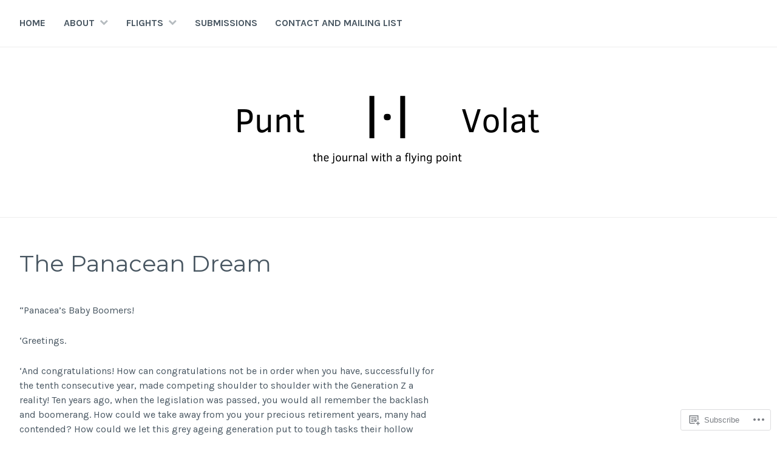

--- FILE ---
content_type: text/html; charset=UTF-8
request_url: https://puntvolatlit.com/the-panacean-dream/
body_size: 35333
content:
<!DOCTYPE html>
<html lang="en">
<head>
<meta charset="UTF-8">
<meta name="viewport" content="width=device-width, initial-scale=1">
<link rel="profile" href="http://gmpg.org/xfn/11">
<link rel="pingback" href="https://puntvolatlit.com/xmlrpc.php">

<title>The Panacean Dream &#8211; Punt Volat</title>
<script type="text/javascript">
  WebFontConfig = {"google":{"families":["Montserrat:r:latin,latin-ext"]},"api_url":"https:\/\/fonts-api.wp.com\/css"};
  (function() {
    var wf = document.createElement('script');
    wf.src = '/wp-content/plugins/custom-fonts/js/webfont.js';
    wf.type = 'text/javascript';
    wf.async = 'true';
    var s = document.getElementsByTagName('script')[0];
    s.parentNode.insertBefore(wf, s);
	})();
</script><style id="jetpack-custom-fonts-css">.wf-active h1, .wf-active h2, .wf-active h3, .wf-active h4, .wf-active h5, .wf-active h6, .wf-active h1 a, .wf-active h2 a, .wf-active h3 a, .wf-active h4 a, .wf-active h5 a, .wf-active h6 a{font-family:"Montserrat",sans-serif;font-style:normal;font-weight:400}.wf-active h1, .wf-active h1 a{font-style:normal;font-weight:400}.wf-active h2, .wf-active h2 a{font-style:normal;font-weight:400}.wf-active h3, .wf-active h3 a{font-style:normal;font-weight:400}.wf-active h4, .wf-active h4 a{font-style:normal;font-weight:400}.wf-active h5, .wf-active h5 a{font-style:normal;font-weight:400}.wf-active h6, .wf-active h6 a{font-style:normal;font-weight:400}@media screen and (max-width: 650px){.wf-active h1, .wf-active h1 a{font-style:normal;font-weight:400}}@media screen and (max-width: 650px){.wf-active h2, .wf-active h2 a{font-style:normal;font-weight:400}}@media screen and (max-width: 650px){.wf-active h3, .wf-active h3 a{font-style:normal;font-weight:400}}@media screen and (max-width: 650px){.wf-active h4, .wf-active h4 a{font-style:normal;font-weight:400}}@media screen and (max-width: 650px){.wf-active h5, .wf-active h5 a{font-style:normal;font-weight:400}}.wf-active .site-description{font-family:"Montserrat",sans-serif;font-weight:400;font-style:normal}.wf-active .site-title, .wf-active .site-title a{font-family:"Montserrat",sans-serif;font-style:normal;font-weight:400}.wf-active .widget-title, .wf-active .widget-title a{font-family:"Montserrat",sans-serif;font-weight:400;font-style:normal}.wf-active .jetpack-display-remote-posts h4{font-style:normal;font-weight:400}.wf-active .entry-title, .wf-active .entry-title a{font-family:"Montserrat",sans-serif;font-style:normal;font-weight:400}@media screen and (max-width: 650px){.wf-active .entry-title, .wf-active .entry-title a{font-style:normal;font-weight:400}}.wf-active .page-title{font-family:"Montserrat",sans-serif;font-style:normal;font-weight:400}.wf-active .comments-title{font-family:"Montserrat",sans-serif;font-style:normal;font-weight:400}</style>
<meta name='robots' content='max-image-preview:large' />

<!-- Async WordPress.com Remote Login -->
<script id="wpcom_remote_login_js">
var wpcom_remote_login_extra_auth = '';
function wpcom_remote_login_remove_dom_node_id( element_id ) {
	var dom_node = document.getElementById( element_id );
	if ( dom_node ) { dom_node.parentNode.removeChild( dom_node ); }
}
function wpcom_remote_login_remove_dom_node_classes( class_name ) {
	var dom_nodes = document.querySelectorAll( '.' + class_name );
	for ( var i = 0; i < dom_nodes.length; i++ ) {
		dom_nodes[ i ].parentNode.removeChild( dom_nodes[ i ] );
	}
}
function wpcom_remote_login_final_cleanup() {
	wpcom_remote_login_remove_dom_node_classes( "wpcom_remote_login_msg" );
	wpcom_remote_login_remove_dom_node_id( "wpcom_remote_login_key" );
	wpcom_remote_login_remove_dom_node_id( "wpcom_remote_login_validate" );
	wpcom_remote_login_remove_dom_node_id( "wpcom_remote_login_js" );
	wpcom_remote_login_remove_dom_node_id( "wpcom_request_access_iframe" );
	wpcom_remote_login_remove_dom_node_id( "wpcom_request_access_styles" );
}

// Watch for messages back from the remote login
window.addEventListener( "message", function( e ) {
	if ( e.origin === "https://r-login.wordpress.com" ) {
		var data = {};
		try {
			data = JSON.parse( e.data );
		} catch( e ) {
			wpcom_remote_login_final_cleanup();
			return;
		}

		if ( data.msg === 'LOGIN' ) {
			// Clean up the login check iframe
			wpcom_remote_login_remove_dom_node_id( "wpcom_remote_login_key" );

			var id_regex = new RegExp( /^[0-9]+$/ );
			var token_regex = new RegExp( /^.*|.*|.*$/ );
			if (
				token_regex.test( data.token )
				&& id_regex.test( data.wpcomid )
			) {
				// We have everything we need to ask for a login
				var script = document.createElement( "script" );
				script.setAttribute( "id", "wpcom_remote_login_validate" );
				script.src = '/remote-login.php?wpcom_remote_login=validate'
					+ '&wpcomid=' + data.wpcomid
					+ '&token=' + encodeURIComponent( data.token )
					+ '&host=' + window.location.protocol
					+ '//' + window.location.hostname
					+ '&postid=4911'
					+ '&is_singular=';
				document.body.appendChild( script );
			}

			return;
		}

		// Safari ITP, not logged in, so redirect
		if ( data.msg === 'LOGIN-REDIRECT' ) {
			window.location = 'https://wordpress.com/log-in?redirect_to=' + window.location.href;
			return;
		}

		// Safari ITP, storage access failed, remove the request
		if ( data.msg === 'LOGIN-REMOVE' ) {
			var css_zap = 'html { -webkit-transition: margin-top 1s; transition: margin-top 1s; } /* 9001 */ html { margin-top: 0 !important; } * html body { margin-top: 0 !important; } @media screen and ( max-width: 782px ) { html { margin-top: 0 !important; } * html body { margin-top: 0 !important; } }';
			var style_zap = document.createElement( 'style' );
			style_zap.type = 'text/css';
			style_zap.appendChild( document.createTextNode( css_zap ) );
			document.body.appendChild( style_zap );

			var e = document.getElementById( 'wpcom_request_access_iframe' );
			e.parentNode.removeChild( e );

			document.cookie = 'wordpress_com_login_access=denied; path=/; max-age=31536000';

			return;
		}

		// Safari ITP
		if ( data.msg === 'REQUEST_ACCESS' ) {
			console.log( 'request access: safari' );

			// Check ITP iframe enable/disable knob
			if ( wpcom_remote_login_extra_auth !== 'safari_itp_iframe' ) {
				return;
			}

			// If we are in a "private window" there is no ITP.
			var private_window = false;
			try {
				var opendb = window.openDatabase( null, null, null, null );
			} catch( e ) {
				private_window = true;
			}

			if ( private_window ) {
				console.log( 'private window' );
				return;
			}

			var iframe = document.createElement( 'iframe' );
			iframe.id = 'wpcom_request_access_iframe';
			iframe.setAttribute( 'scrolling', 'no' );
			iframe.setAttribute( 'sandbox', 'allow-storage-access-by-user-activation allow-scripts allow-same-origin allow-top-navigation-by-user-activation' );
			iframe.src = 'https://r-login.wordpress.com/remote-login.php?wpcom_remote_login=request_access&origin=' + encodeURIComponent( data.origin ) + '&wpcomid=' + encodeURIComponent( data.wpcomid );

			var css = 'html { -webkit-transition: margin-top 1s; transition: margin-top 1s; } /* 9001 */ html { margin-top: 46px !important; } * html body { margin-top: 46px !important; } @media screen and ( max-width: 660px ) { html { margin-top: 71px !important; } * html body { margin-top: 71px !important; } #wpcom_request_access_iframe { display: block; height: 71px !important; } } #wpcom_request_access_iframe { border: 0px; height: 46px; position: fixed; top: 0; left: 0; width: 100%; min-width: 100%; z-index: 99999; background: #23282d; } ';

			var style = document.createElement( 'style' );
			style.type = 'text/css';
			style.id = 'wpcom_request_access_styles';
			style.appendChild( document.createTextNode( css ) );
			document.body.appendChild( style );

			document.body.appendChild( iframe );
		}

		if ( data.msg === 'DONE' ) {
			wpcom_remote_login_final_cleanup();
		}
	}
}, false );

// Inject the remote login iframe after the page has had a chance to load
// more critical resources
window.addEventListener( "DOMContentLoaded", function( e ) {
	var iframe = document.createElement( "iframe" );
	iframe.style.display = "none";
	iframe.setAttribute( "scrolling", "no" );
	iframe.setAttribute( "id", "wpcom_remote_login_key" );
	iframe.src = "https://r-login.wordpress.com/remote-login.php"
		+ "?wpcom_remote_login=key"
		+ "&origin=aHR0cHM6Ly9wdW50dm9sYXRsaXQuY29t"
		+ "&wpcomid=162666054"
		+ "&time=" + Math.floor( Date.now() / 1000 );
	document.body.appendChild( iframe );
}, false );
</script>
<link rel='dns-prefetch' href='//s0.wp.com' />
<link rel='dns-prefetch' href='//wordpress.com' />
<link rel='dns-prefetch' href='//fonts-api.wp.com' />
<link rel="alternate" type="application/rss+xml" title="Punt Volat &raquo; Feed" href="https://puntvolatlit.com/feed/" />
<link rel="alternate" type="application/rss+xml" title="Punt Volat &raquo; Comments Feed" href="https://puntvolatlit.com/comments/feed/" />
	<script type="text/javascript">
		/* <![CDATA[ */
		function addLoadEvent(func) {
			var oldonload = window.onload;
			if (typeof window.onload != 'function') {
				window.onload = func;
			} else {
				window.onload = function () {
					oldonload();
					func();
				}
			}
		}
		/* ]]> */
	</script>
	<link crossorigin='anonymous' rel='stylesheet' id='all-css-0-1' href='/wp-content/mu-plugins/likes/jetpack-likes.css?m=1743883414i&cssminify=yes' type='text/css' media='all' />
<style id='wp-emoji-styles-inline-css'>

	img.wp-smiley, img.emoji {
		display: inline !important;
		border: none !important;
		box-shadow: none !important;
		height: 1em !important;
		width: 1em !important;
		margin: 0 0.07em !important;
		vertical-align: -0.1em !important;
		background: none !important;
		padding: 0 !important;
	}
/*# sourceURL=wp-emoji-styles-inline-css */
</style>
<link crossorigin='anonymous' rel='stylesheet' id='all-css-2-1' href='/wp-content/plugins/gutenberg-core/v22.2.0/build/styles/block-library/style.css?m=1764855221i&cssminify=yes' type='text/css' media='all' />
<style id='wp-block-library-inline-css'>
.has-text-align-justify {
	text-align:justify;
}
.has-text-align-justify{text-align:justify;}

/*# sourceURL=wp-block-library-inline-css */
</style><style id='wp-block-paragraph-inline-css'>
.is-small-text{font-size:.875em}.is-regular-text{font-size:1em}.is-large-text{font-size:2.25em}.is-larger-text{font-size:3em}.has-drop-cap:not(:focus):first-letter{float:left;font-size:8.4em;font-style:normal;font-weight:100;line-height:.68;margin:.05em .1em 0 0;text-transform:uppercase}body.rtl .has-drop-cap:not(:focus):first-letter{float:none;margin-left:.1em}p.has-drop-cap.has-background{overflow:hidden}:root :where(p.has-background){padding:1.25em 2.375em}:where(p.has-text-color:not(.has-link-color)) a{color:inherit}p.has-text-align-left[style*="writing-mode:vertical-lr"],p.has-text-align-right[style*="writing-mode:vertical-rl"]{rotate:180deg}
/*# sourceURL=/wp-content/plugins/gutenberg-core/v22.2.0/build/styles/block-library/paragraph/style.css */
</style>
<style id='wp-block-separator-inline-css'>
@charset "UTF-8";.wp-block-separator{border:none;border-top:2px solid}:root :where(.wp-block-separator.is-style-dots){height:auto;line-height:1;text-align:center}:root :where(.wp-block-separator.is-style-dots):before{color:currentColor;content:"···";font-family:serif;font-size:1.5em;letter-spacing:2em;padding-left:2em}.wp-block-separator.is-style-dots{background:none!important;border:none!important}
/*# sourceURL=/wp-content/plugins/gutenberg-core/v22.2.0/build/styles/block-library/separator/style.css */
</style>
<style id='global-styles-inline-css'>
:root{--wp--preset--aspect-ratio--square: 1;--wp--preset--aspect-ratio--4-3: 4/3;--wp--preset--aspect-ratio--3-4: 3/4;--wp--preset--aspect-ratio--3-2: 3/2;--wp--preset--aspect-ratio--2-3: 2/3;--wp--preset--aspect-ratio--16-9: 16/9;--wp--preset--aspect-ratio--9-16: 9/16;--wp--preset--color--black: #000000;--wp--preset--color--cyan-bluish-gray: #abb8c3;--wp--preset--color--white: #ffffff;--wp--preset--color--pale-pink: #f78da7;--wp--preset--color--vivid-red: #cf2e2e;--wp--preset--color--luminous-vivid-orange: #ff6900;--wp--preset--color--luminous-vivid-amber: #fcb900;--wp--preset--color--light-green-cyan: #7bdcb5;--wp--preset--color--vivid-green-cyan: #00d084;--wp--preset--color--pale-cyan-blue: #8ed1fc;--wp--preset--color--vivid-cyan-blue: #0693e3;--wp--preset--color--vivid-purple: #9b51e0;--wp--preset--gradient--vivid-cyan-blue-to-vivid-purple: linear-gradient(135deg,rgb(6,147,227) 0%,rgb(155,81,224) 100%);--wp--preset--gradient--light-green-cyan-to-vivid-green-cyan: linear-gradient(135deg,rgb(122,220,180) 0%,rgb(0,208,130) 100%);--wp--preset--gradient--luminous-vivid-amber-to-luminous-vivid-orange: linear-gradient(135deg,rgb(252,185,0) 0%,rgb(255,105,0) 100%);--wp--preset--gradient--luminous-vivid-orange-to-vivid-red: linear-gradient(135deg,rgb(255,105,0) 0%,rgb(207,46,46) 100%);--wp--preset--gradient--very-light-gray-to-cyan-bluish-gray: linear-gradient(135deg,rgb(238,238,238) 0%,rgb(169,184,195) 100%);--wp--preset--gradient--cool-to-warm-spectrum: linear-gradient(135deg,rgb(74,234,220) 0%,rgb(151,120,209) 20%,rgb(207,42,186) 40%,rgb(238,44,130) 60%,rgb(251,105,98) 80%,rgb(254,248,76) 100%);--wp--preset--gradient--blush-light-purple: linear-gradient(135deg,rgb(255,206,236) 0%,rgb(152,150,240) 100%);--wp--preset--gradient--blush-bordeaux: linear-gradient(135deg,rgb(254,205,165) 0%,rgb(254,45,45) 50%,rgb(107,0,62) 100%);--wp--preset--gradient--luminous-dusk: linear-gradient(135deg,rgb(255,203,112) 0%,rgb(199,81,192) 50%,rgb(65,88,208) 100%);--wp--preset--gradient--pale-ocean: linear-gradient(135deg,rgb(255,245,203) 0%,rgb(182,227,212) 50%,rgb(51,167,181) 100%);--wp--preset--gradient--electric-grass: linear-gradient(135deg,rgb(202,248,128) 0%,rgb(113,206,126) 100%);--wp--preset--gradient--midnight: linear-gradient(135deg,rgb(2,3,129) 0%,rgb(40,116,252) 100%);--wp--preset--font-size--small: 13px;--wp--preset--font-size--medium: 20px;--wp--preset--font-size--large: 36px;--wp--preset--font-size--x-large: 42px;--wp--preset--font-family--albert-sans: 'Albert Sans', sans-serif;--wp--preset--font-family--alegreya: Alegreya, serif;--wp--preset--font-family--arvo: Arvo, serif;--wp--preset--font-family--bodoni-moda: 'Bodoni Moda', serif;--wp--preset--font-family--bricolage-grotesque: 'Bricolage Grotesque', sans-serif;--wp--preset--font-family--cabin: Cabin, sans-serif;--wp--preset--font-family--chivo: Chivo, sans-serif;--wp--preset--font-family--commissioner: Commissioner, sans-serif;--wp--preset--font-family--cormorant: Cormorant, serif;--wp--preset--font-family--courier-prime: 'Courier Prime', monospace;--wp--preset--font-family--crimson-pro: 'Crimson Pro', serif;--wp--preset--font-family--dm-mono: 'DM Mono', monospace;--wp--preset--font-family--dm-sans: 'DM Sans', sans-serif;--wp--preset--font-family--dm-serif-display: 'DM Serif Display', serif;--wp--preset--font-family--domine: Domine, serif;--wp--preset--font-family--eb-garamond: 'EB Garamond', serif;--wp--preset--font-family--epilogue: Epilogue, sans-serif;--wp--preset--font-family--fahkwang: Fahkwang, sans-serif;--wp--preset--font-family--figtree: Figtree, sans-serif;--wp--preset--font-family--fira-sans: 'Fira Sans', sans-serif;--wp--preset--font-family--fjalla-one: 'Fjalla One', sans-serif;--wp--preset--font-family--fraunces: Fraunces, serif;--wp--preset--font-family--gabarito: Gabarito, system-ui;--wp--preset--font-family--ibm-plex-mono: 'IBM Plex Mono', monospace;--wp--preset--font-family--ibm-plex-sans: 'IBM Plex Sans', sans-serif;--wp--preset--font-family--ibarra-real-nova: 'Ibarra Real Nova', serif;--wp--preset--font-family--instrument-serif: 'Instrument Serif', serif;--wp--preset--font-family--inter: Inter, sans-serif;--wp--preset--font-family--josefin-sans: 'Josefin Sans', sans-serif;--wp--preset--font-family--jost: Jost, sans-serif;--wp--preset--font-family--libre-baskerville: 'Libre Baskerville', serif;--wp--preset--font-family--libre-franklin: 'Libre Franklin', sans-serif;--wp--preset--font-family--literata: Literata, serif;--wp--preset--font-family--lora: Lora, serif;--wp--preset--font-family--merriweather: Merriweather, serif;--wp--preset--font-family--montserrat: Montserrat, sans-serif;--wp--preset--font-family--newsreader: Newsreader, serif;--wp--preset--font-family--noto-sans-mono: 'Noto Sans Mono', sans-serif;--wp--preset--font-family--nunito: Nunito, sans-serif;--wp--preset--font-family--open-sans: 'Open Sans', sans-serif;--wp--preset--font-family--overpass: Overpass, sans-serif;--wp--preset--font-family--pt-serif: 'PT Serif', serif;--wp--preset--font-family--petrona: Petrona, serif;--wp--preset--font-family--piazzolla: Piazzolla, serif;--wp--preset--font-family--playfair-display: 'Playfair Display', serif;--wp--preset--font-family--plus-jakarta-sans: 'Plus Jakarta Sans', sans-serif;--wp--preset--font-family--poppins: Poppins, sans-serif;--wp--preset--font-family--raleway: Raleway, sans-serif;--wp--preset--font-family--roboto: Roboto, sans-serif;--wp--preset--font-family--roboto-slab: 'Roboto Slab', serif;--wp--preset--font-family--rubik: Rubik, sans-serif;--wp--preset--font-family--rufina: Rufina, serif;--wp--preset--font-family--sora: Sora, sans-serif;--wp--preset--font-family--source-sans-3: 'Source Sans 3', sans-serif;--wp--preset--font-family--source-serif-4: 'Source Serif 4', serif;--wp--preset--font-family--space-mono: 'Space Mono', monospace;--wp--preset--font-family--syne: Syne, sans-serif;--wp--preset--font-family--texturina: Texturina, serif;--wp--preset--font-family--urbanist: Urbanist, sans-serif;--wp--preset--font-family--work-sans: 'Work Sans', sans-serif;--wp--preset--spacing--20: 0.44rem;--wp--preset--spacing--30: 0.67rem;--wp--preset--spacing--40: 1rem;--wp--preset--spacing--50: 1.5rem;--wp--preset--spacing--60: 2.25rem;--wp--preset--spacing--70: 3.38rem;--wp--preset--spacing--80: 5.06rem;--wp--preset--shadow--natural: 6px 6px 9px rgba(0, 0, 0, 0.2);--wp--preset--shadow--deep: 12px 12px 50px rgba(0, 0, 0, 0.4);--wp--preset--shadow--sharp: 6px 6px 0px rgba(0, 0, 0, 0.2);--wp--preset--shadow--outlined: 6px 6px 0px -3px rgb(255, 255, 255), 6px 6px rgb(0, 0, 0);--wp--preset--shadow--crisp: 6px 6px 0px rgb(0, 0, 0);}:where(.is-layout-flex){gap: 0.5em;}:where(.is-layout-grid){gap: 0.5em;}body .is-layout-flex{display: flex;}.is-layout-flex{flex-wrap: wrap;align-items: center;}.is-layout-flex > :is(*, div){margin: 0;}body .is-layout-grid{display: grid;}.is-layout-grid > :is(*, div){margin: 0;}:where(.wp-block-columns.is-layout-flex){gap: 2em;}:where(.wp-block-columns.is-layout-grid){gap: 2em;}:where(.wp-block-post-template.is-layout-flex){gap: 1.25em;}:where(.wp-block-post-template.is-layout-grid){gap: 1.25em;}.has-black-color{color: var(--wp--preset--color--black) !important;}.has-cyan-bluish-gray-color{color: var(--wp--preset--color--cyan-bluish-gray) !important;}.has-white-color{color: var(--wp--preset--color--white) !important;}.has-pale-pink-color{color: var(--wp--preset--color--pale-pink) !important;}.has-vivid-red-color{color: var(--wp--preset--color--vivid-red) !important;}.has-luminous-vivid-orange-color{color: var(--wp--preset--color--luminous-vivid-orange) !important;}.has-luminous-vivid-amber-color{color: var(--wp--preset--color--luminous-vivid-amber) !important;}.has-light-green-cyan-color{color: var(--wp--preset--color--light-green-cyan) !important;}.has-vivid-green-cyan-color{color: var(--wp--preset--color--vivid-green-cyan) !important;}.has-pale-cyan-blue-color{color: var(--wp--preset--color--pale-cyan-blue) !important;}.has-vivid-cyan-blue-color{color: var(--wp--preset--color--vivid-cyan-blue) !important;}.has-vivid-purple-color{color: var(--wp--preset--color--vivid-purple) !important;}.has-black-background-color{background-color: var(--wp--preset--color--black) !important;}.has-cyan-bluish-gray-background-color{background-color: var(--wp--preset--color--cyan-bluish-gray) !important;}.has-white-background-color{background-color: var(--wp--preset--color--white) !important;}.has-pale-pink-background-color{background-color: var(--wp--preset--color--pale-pink) !important;}.has-vivid-red-background-color{background-color: var(--wp--preset--color--vivid-red) !important;}.has-luminous-vivid-orange-background-color{background-color: var(--wp--preset--color--luminous-vivid-orange) !important;}.has-luminous-vivid-amber-background-color{background-color: var(--wp--preset--color--luminous-vivid-amber) !important;}.has-light-green-cyan-background-color{background-color: var(--wp--preset--color--light-green-cyan) !important;}.has-vivid-green-cyan-background-color{background-color: var(--wp--preset--color--vivid-green-cyan) !important;}.has-pale-cyan-blue-background-color{background-color: var(--wp--preset--color--pale-cyan-blue) !important;}.has-vivid-cyan-blue-background-color{background-color: var(--wp--preset--color--vivid-cyan-blue) !important;}.has-vivid-purple-background-color{background-color: var(--wp--preset--color--vivid-purple) !important;}.has-black-border-color{border-color: var(--wp--preset--color--black) !important;}.has-cyan-bluish-gray-border-color{border-color: var(--wp--preset--color--cyan-bluish-gray) !important;}.has-white-border-color{border-color: var(--wp--preset--color--white) !important;}.has-pale-pink-border-color{border-color: var(--wp--preset--color--pale-pink) !important;}.has-vivid-red-border-color{border-color: var(--wp--preset--color--vivid-red) !important;}.has-luminous-vivid-orange-border-color{border-color: var(--wp--preset--color--luminous-vivid-orange) !important;}.has-luminous-vivid-amber-border-color{border-color: var(--wp--preset--color--luminous-vivid-amber) !important;}.has-light-green-cyan-border-color{border-color: var(--wp--preset--color--light-green-cyan) !important;}.has-vivid-green-cyan-border-color{border-color: var(--wp--preset--color--vivid-green-cyan) !important;}.has-pale-cyan-blue-border-color{border-color: var(--wp--preset--color--pale-cyan-blue) !important;}.has-vivid-cyan-blue-border-color{border-color: var(--wp--preset--color--vivid-cyan-blue) !important;}.has-vivid-purple-border-color{border-color: var(--wp--preset--color--vivid-purple) !important;}.has-vivid-cyan-blue-to-vivid-purple-gradient-background{background: var(--wp--preset--gradient--vivid-cyan-blue-to-vivid-purple) !important;}.has-light-green-cyan-to-vivid-green-cyan-gradient-background{background: var(--wp--preset--gradient--light-green-cyan-to-vivid-green-cyan) !important;}.has-luminous-vivid-amber-to-luminous-vivid-orange-gradient-background{background: var(--wp--preset--gradient--luminous-vivid-amber-to-luminous-vivid-orange) !important;}.has-luminous-vivid-orange-to-vivid-red-gradient-background{background: var(--wp--preset--gradient--luminous-vivid-orange-to-vivid-red) !important;}.has-very-light-gray-to-cyan-bluish-gray-gradient-background{background: var(--wp--preset--gradient--very-light-gray-to-cyan-bluish-gray) !important;}.has-cool-to-warm-spectrum-gradient-background{background: var(--wp--preset--gradient--cool-to-warm-spectrum) !important;}.has-blush-light-purple-gradient-background{background: var(--wp--preset--gradient--blush-light-purple) !important;}.has-blush-bordeaux-gradient-background{background: var(--wp--preset--gradient--blush-bordeaux) !important;}.has-luminous-dusk-gradient-background{background: var(--wp--preset--gradient--luminous-dusk) !important;}.has-pale-ocean-gradient-background{background: var(--wp--preset--gradient--pale-ocean) !important;}.has-electric-grass-gradient-background{background: var(--wp--preset--gradient--electric-grass) !important;}.has-midnight-gradient-background{background: var(--wp--preset--gradient--midnight) !important;}.has-small-font-size{font-size: var(--wp--preset--font-size--small) !important;}.has-medium-font-size{font-size: var(--wp--preset--font-size--medium) !important;}.has-large-font-size{font-size: var(--wp--preset--font-size--large) !important;}.has-x-large-font-size{font-size: var(--wp--preset--font-size--x-large) !important;}.has-albert-sans-font-family{font-family: var(--wp--preset--font-family--albert-sans) !important;}.has-alegreya-font-family{font-family: var(--wp--preset--font-family--alegreya) !important;}.has-arvo-font-family{font-family: var(--wp--preset--font-family--arvo) !important;}.has-bodoni-moda-font-family{font-family: var(--wp--preset--font-family--bodoni-moda) !important;}.has-bricolage-grotesque-font-family{font-family: var(--wp--preset--font-family--bricolage-grotesque) !important;}.has-cabin-font-family{font-family: var(--wp--preset--font-family--cabin) !important;}.has-chivo-font-family{font-family: var(--wp--preset--font-family--chivo) !important;}.has-commissioner-font-family{font-family: var(--wp--preset--font-family--commissioner) !important;}.has-cormorant-font-family{font-family: var(--wp--preset--font-family--cormorant) !important;}.has-courier-prime-font-family{font-family: var(--wp--preset--font-family--courier-prime) !important;}.has-crimson-pro-font-family{font-family: var(--wp--preset--font-family--crimson-pro) !important;}.has-dm-mono-font-family{font-family: var(--wp--preset--font-family--dm-mono) !important;}.has-dm-sans-font-family{font-family: var(--wp--preset--font-family--dm-sans) !important;}.has-dm-serif-display-font-family{font-family: var(--wp--preset--font-family--dm-serif-display) !important;}.has-domine-font-family{font-family: var(--wp--preset--font-family--domine) !important;}.has-eb-garamond-font-family{font-family: var(--wp--preset--font-family--eb-garamond) !important;}.has-epilogue-font-family{font-family: var(--wp--preset--font-family--epilogue) !important;}.has-fahkwang-font-family{font-family: var(--wp--preset--font-family--fahkwang) !important;}.has-figtree-font-family{font-family: var(--wp--preset--font-family--figtree) !important;}.has-fira-sans-font-family{font-family: var(--wp--preset--font-family--fira-sans) !important;}.has-fjalla-one-font-family{font-family: var(--wp--preset--font-family--fjalla-one) !important;}.has-fraunces-font-family{font-family: var(--wp--preset--font-family--fraunces) !important;}.has-gabarito-font-family{font-family: var(--wp--preset--font-family--gabarito) !important;}.has-ibm-plex-mono-font-family{font-family: var(--wp--preset--font-family--ibm-plex-mono) !important;}.has-ibm-plex-sans-font-family{font-family: var(--wp--preset--font-family--ibm-plex-sans) !important;}.has-ibarra-real-nova-font-family{font-family: var(--wp--preset--font-family--ibarra-real-nova) !important;}.has-instrument-serif-font-family{font-family: var(--wp--preset--font-family--instrument-serif) !important;}.has-inter-font-family{font-family: var(--wp--preset--font-family--inter) !important;}.has-josefin-sans-font-family{font-family: var(--wp--preset--font-family--josefin-sans) !important;}.has-jost-font-family{font-family: var(--wp--preset--font-family--jost) !important;}.has-libre-baskerville-font-family{font-family: var(--wp--preset--font-family--libre-baskerville) !important;}.has-libre-franklin-font-family{font-family: var(--wp--preset--font-family--libre-franklin) !important;}.has-literata-font-family{font-family: var(--wp--preset--font-family--literata) !important;}.has-lora-font-family{font-family: var(--wp--preset--font-family--lora) !important;}.has-merriweather-font-family{font-family: var(--wp--preset--font-family--merriweather) !important;}.has-montserrat-font-family{font-family: var(--wp--preset--font-family--montserrat) !important;}.has-newsreader-font-family{font-family: var(--wp--preset--font-family--newsreader) !important;}.has-noto-sans-mono-font-family{font-family: var(--wp--preset--font-family--noto-sans-mono) !important;}.has-nunito-font-family{font-family: var(--wp--preset--font-family--nunito) !important;}.has-open-sans-font-family{font-family: var(--wp--preset--font-family--open-sans) !important;}.has-overpass-font-family{font-family: var(--wp--preset--font-family--overpass) !important;}.has-pt-serif-font-family{font-family: var(--wp--preset--font-family--pt-serif) !important;}.has-petrona-font-family{font-family: var(--wp--preset--font-family--petrona) !important;}.has-piazzolla-font-family{font-family: var(--wp--preset--font-family--piazzolla) !important;}.has-playfair-display-font-family{font-family: var(--wp--preset--font-family--playfair-display) !important;}.has-plus-jakarta-sans-font-family{font-family: var(--wp--preset--font-family--plus-jakarta-sans) !important;}.has-poppins-font-family{font-family: var(--wp--preset--font-family--poppins) !important;}.has-raleway-font-family{font-family: var(--wp--preset--font-family--raleway) !important;}.has-roboto-font-family{font-family: var(--wp--preset--font-family--roboto) !important;}.has-roboto-slab-font-family{font-family: var(--wp--preset--font-family--roboto-slab) !important;}.has-rubik-font-family{font-family: var(--wp--preset--font-family--rubik) !important;}.has-rufina-font-family{font-family: var(--wp--preset--font-family--rufina) !important;}.has-sora-font-family{font-family: var(--wp--preset--font-family--sora) !important;}.has-source-sans-3-font-family{font-family: var(--wp--preset--font-family--source-sans-3) !important;}.has-source-serif-4-font-family{font-family: var(--wp--preset--font-family--source-serif-4) !important;}.has-space-mono-font-family{font-family: var(--wp--preset--font-family--space-mono) !important;}.has-syne-font-family{font-family: var(--wp--preset--font-family--syne) !important;}.has-texturina-font-family{font-family: var(--wp--preset--font-family--texturina) !important;}.has-urbanist-font-family{font-family: var(--wp--preset--font-family--urbanist) !important;}.has-work-sans-font-family{font-family: var(--wp--preset--font-family--work-sans) !important;}
/*# sourceURL=global-styles-inline-css */
</style>

<style id='classic-theme-styles-inline-css'>
/*! This file is auto-generated */
.wp-block-button__link{color:#fff;background-color:#32373c;border-radius:9999px;box-shadow:none;text-decoration:none;padding:calc(.667em + 2px) calc(1.333em + 2px);font-size:1.125em}.wp-block-file__button{background:#32373c;color:#fff;text-decoration:none}
/*# sourceURL=/wp-includes/css/classic-themes.min.css */
</style>
<link crossorigin='anonymous' rel='stylesheet' id='all-css-4-1' href='/_static/??-eJx9j90KwjAMhV/INOyHqRfis2xd0LqmLU3r8O3tGExR2E1IDuc7h+AcQHuXyCUMNt+ME9R+sF5PgrWqTqoCMRwsQaSnanE0kjYHSHpZUlrkgF9BnOGTFanoHPq0OJhG05MlLrY9bA6FgWEIkUSgTDaZId0LKPt1vESDNROVS36UFTXofDKFlm35y1yrMOQBNcU+O4/br1e+VMe26s5NU3ePN4X5dxk=&cssminify=yes' type='text/css' media='all' />
<link rel='stylesheet' id='cerauno-fonts-css' href='https://fonts-api.wp.com/css?family=Karla%3A400%2C400italic%2C700%2C700italic%7CMontserrat%3A400%2C700&#038;subset=latin%2Clatin-ext' media='all' />
<link crossorigin='anonymous' rel='stylesheet' id='all-css-6-1' href='/_static/??-eJx9i8EKAjEMRH/IGBYq6kH8lm7I1kqblKZl2b+3elKEvQzzmHm4FiCVxtKwPTizYekzElffRXEZk30S/MqmmY9kdsB9KwqhtS0xrIU0/ym5Q0k9RDGsPCcNowYcry/ckwIrJCXfosoPwJJ8rG/1nm+TO12du5wn93wBWOBVcw==&cssminify=yes' type='text/css' media='all' />
<link crossorigin='anonymous' rel='stylesheet' id='print-css-7-1' href='/wp-content/mu-plugins/global-print/global-print.css?m=1465851035i&cssminify=yes' type='text/css' media='print' />
<style id='jetpack-global-styles-frontend-style-inline-css'>
:root { --font-headings: unset; --font-base: unset; --font-headings-default: -apple-system,BlinkMacSystemFont,"Segoe UI",Roboto,Oxygen-Sans,Ubuntu,Cantarell,"Helvetica Neue",sans-serif; --font-base-default: -apple-system,BlinkMacSystemFont,"Segoe UI",Roboto,Oxygen-Sans,Ubuntu,Cantarell,"Helvetica Neue",sans-serif;}
/*# sourceURL=jetpack-global-styles-frontend-style-inline-css */
</style>
<link crossorigin='anonymous' rel='stylesheet' id='all-css-10-1' href='/_static/??-eJyNjcEKwjAQRH/IuFRT6kX8FNkmS5K6yQY3Qfx7bfEiXrwM82B4A49qnJRGpUHupnIPqSgs1Cq624chi6zhO5OCRryTR++fW00l7J3qDv43XVNxoOISsmEJol/wY2uR8vs3WggsM/I6uOTzMI3Hw8lOg11eUT1JKA==&cssminify=yes' type='text/css' media='all' />
<script type="text/javascript" id="wpcom-actionbar-placeholder-js-extra">
/* <![CDATA[ */
var actionbardata = {"siteID":"162666054","postID":"4911","siteURL":"https://puntvolatlit.com","xhrURL":"https://puntvolatlit.com/wp-admin/admin-ajax.php","nonce":"2b992cfbfc","isLoggedIn":"","statusMessage":"","subsEmailDefault":"instantly","proxyScriptUrl":"https://s0.wp.com/wp-content/js/wpcom-proxy-request.js?m=1513050504i&amp;ver=20211021","shortlink":"https://wp.me/Pb0wS2-1hd","i18n":{"followedText":"New posts from this site will now appear in your \u003Ca href=\"https://wordpress.com/reader\"\u003EReader\u003C/a\u003E","foldBar":"Collapse this bar","unfoldBar":"Expand this bar","shortLinkCopied":"Shortlink copied to clipboard."}};
//# sourceURL=wpcom-actionbar-placeholder-js-extra
/* ]]> */
</script>
<script type="text/javascript" id="jetpack-mu-wpcom-settings-js-before">
/* <![CDATA[ */
var JETPACK_MU_WPCOM_SETTINGS = {"assetsUrl":"https://s0.wp.com/wp-content/mu-plugins/jetpack-mu-wpcom-plugin/moon/jetpack_vendor/automattic/jetpack-mu-wpcom/src/build/"};
//# sourceURL=jetpack-mu-wpcom-settings-js-before
/* ]]> */
</script>
<script crossorigin='anonymous' type='text/javascript'  src='/wp-content/js/rlt-proxy.js?m=1720530689i'></script>
<script type="text/javascript" id="rlt-proxy-js-after">
/* <![CDATA[ */
	rltInitialize( {"token":null,"iframeOrigins":["https:\/\/widgets.wp.com"]} );
//# sourceURL=rlt-proxy-js-after
/* ]]> */
</script>
<link rel="EditURI" type="application/rsd+xml" title="RSD" href="https://puntvolatlit.wordpress.com/xmlrpc.php?rsd" />
<meta name="generator" content="WordPress.com" />
<link rel="canonical" href="https://puntvolatlit.com/the-panacean-dream/" />
<link rel='shortlink' href='https://wp.me/Pb0wS2-1hd' />
<link rel="alternate" type="application/json+oembed" href="https://public-api.wordpress.com/oembed/?format=json&amp;url=https%3A%2F%2Fpuntvolatlit.com%2Fthe-panacean-dream%2F&amp;for=wpcom-auto-discovery" /><link rel="alternate" type="application/xml+oembed" href="https://public-api.wordpress.com/oembed/?format=xml&amp;url=https%3A%2F%2Fpuntvolatlit.com%2Fthe-panacean-dream%2F&amp;for=wpcom-auto-discovery" />
<!-- Jetpack Open Graph Tags -->
<meta property="og:type" content="article" />
<meta property="og:title" content="The Panacean Dream" />
<meta property="og:url" content="https://puntvolatlit.com/the-panacean-dream/" />
<meta property="og:description" content="“Panacea’s Baby Boomers!&nbsp; ‘Greetings. ‘And congratulations! How can congratulations not be in order when you have, successfully for the tenth consecutive year, made competing shoulder to shoul…" />
<meta property="article:published_time" content="2023-04-10T19:01:43+00:00" />
<meta property="article:modified_time" content="2023-04-11T21:53:12+00:00" />
<meta property="og:site_name" content="Punt Volat" />
<meta property="og:image" content="https://puntvolatlit.com/wp-content/uploads/2019/05/cropped-puntvolatlogo-2.jpg?w=200" />
<meta property="og:image:width" content="200" />
<meta property="og:image:height" content="200" />
<meta property="og:image:alt" content="" />
<meta property="og:locale" content="en_US" />
<meta property="article:publisher" content="https://www.facebook.com/WordPresscom" />
<meta name="twitter:text:title" content="The Panacean Dream" />
<meta name="twitter:image" content="https://puntvolatlit.com/wp-content/uploads/2019/05/cropped-puntvolatlogo-2.jpg?w=240" />
<meta name="twitter:card" content="summary" />

<!-- End Jetpack Open Graph Tags -->
<link rel="search" type="application/opensearchdescription+xml" href="https://puntvolatlit.com/osd.xml" title="Punt Volat" />
<link rel="search" type="application/opensearchdescription+xml" href="https://s1.wp.com/opensearch.xml" title="WordPress.com" />
<meta name="description" content="“Panacea’s Baby Boomers!&nbsp; ‘Greetings. ‘And congratulations! How can congratulations not be in order when you have, successfully for the tenth consecutive year, made competing shoulder to shoulder with the Generation Z a reality! Ten years ago, when the legislation was passed, you would all remember the backlash and boomerang. How could we take away from&hellip;" />
	<style type="text/css">
			.site-title,
		.site-description {
			position: absolute;
			clip: rect(1px, 1px, 1px, 1px);
		}
		</style>
	<link rel="icon" href="https://puntvolatlit.com/wp-content/uploads/2019/05/cropped-puntvolatlogo-2.jpg?w=32" sizes="32x32" />
<link rel="icon" href="https://puntvolatlit.com/wp-content/uploads/2019/05/cropped-puntvolatlogo-2.jpg?w=192" sizes="192x192" />
<link rel="apple-touch-icon" href="https://puntvolatlit.com/wp-content/uploads/2019/05/cropped-puntvolatlogo-2.jpg?w=180" />
<meta name="msapplication-TileImage" content="https://puntvolatlit.com/wp-content/uploads/2019/05/cropped-puntvolatlogo-2.jpg?w=270" />
</head>

<body class="wp-singular page-template-default page page-id-4911 custom-background wp-custom-logo wp-theme-pubcerauno customizer-styles-applied jetpack-reblog-enabled has-site-logo">
<div id="page" class="hfeed site">
	<a class="skip-link screen-reader-text" href="#content">Skip to content</a>

	<header id="masthead" class="site-header" role="banner">
		<nav id="site-navigation" class="main-navigation clear" role="navigation">
			<button class="menu-toggle" aria-controls="primary-menu" aria-expanded="false">Menu</button>
			<div class="menu-primary-container"><ul id="primary-menu" class="menu"><li id="menu-item-6" class="menu-item menu-item-type-custom menu-item-object-custom menu-item-6"><a href="/">Home</a></li>
<li id="menu-item-71" class="menu-item menu-item-type-post_type menu-item-object-page menu-item-has-children menu-item-71"><a href="https://puntvolatlit.com/about-1/">About</a>
<ul class="sub-menu">
	<li id="menu-item-2639" class="menu-item menu-item-type-post_type menu-item-object-page menu-item-2639"><a href="https://puntvolatlit.com/masthead/">Masthead</a></li>
	<li id="menu-item-1390" class="menu-item menu-item-type-post_type menu-item-object-page menu-item-1390"><a href="https://puntvolatlit.com/the-story-of-punt-volat/">The Story of Punt Volat</a></li>
</ul>
</li>
<li id="menu-item-67" class="menu-item menu-item-type-post_type menu-item-object-page current-menu-ancestor current_page_ancestor menu-item-has-children menu-item-67"><a href="https://puntvolatlit.com/flights/">Flights</a>
<ul class="sub-menu">
	<li id="menu-item-245" class="menu-item menu-item-type-post_type menu-item-object-page menu-item-has-children menu-item-245"><a href="https://puntvolatlit.com/flights/winter-2019/">PV 1: Winter 2019</a>
	<ul class="sub-menu">
		<li id="menu-item-247" class="menu-item menu-item-type-post_type menu-item-object-page menu-item-247"><a href="https://puntvolatlit.com/anna-codina-google-maps/">Google Maps</a></li>
		<li id="menu-item-689" class="menu-item menu-item-type-post_type menu-item-object-page menu-item-689"><a href="https://puntvolatlit.com/five-poems/">Five Poems</a></li>
		<li id="menu-item-246" class="menu-item menu-item-type-post_type menu-item-object-page menu-item-246"><a href="https://puntvolatlit.com/solar-flares-viscera/">Viscera</a></li>
		<li id="menu-item-652" class="menu-item menu-item-type-post_type menu-item-object-page menu-item-652"><a href="https://puntvolatlit.com/adam-bucho-rodenberger-the-museum-of-mirrors-and-the-mostly-dead/">The Museum of Mirrors and the (Mostly) Dead</a></li>
		<li id="menu-item-648" class="menu-item menu-item-type-post_type menu-item-object-page menu-item-648"><a href="https://puntvolatlit.com/heikki-huotari-etude-2/">Etude 2</a></li>
		<li id="menu-item-651" class="menu-item menu-item-type-post_type menu-item-object-page menu-item-651"><a href="https://puntvolatlit.com/dominique-deve-emerging-life/">Emerging Life</a></li>
		<li id="menu-item-718" class="menu-item menu-item-type-post_type menu-item-object-page menu-item-718"><a href="https://puntvolatlit.com/untitled/">Untitled</a></li>
		<li id="menu-item-653" class="menu-item menu-item-type-post_type menu-item-object-page menu-item-653"><a href="https://puntvolatlit.com/charles-kell-titorelli/">Titorelli</a></li>
		<li id="menu-item-708" class="menu-item menu-item-type-post_type menu-item-object-page menu-item-708"><a href="https://puntvolatlit.com/renata-duran-gruninger-memorias-de-una-geisha/">Memorias de una Geisha</a></li>
		<li id="menu-item-654" class="menu-item menu-item-type-post_type menu-item-object-page menu-item-654"><a href="https://puntvolatlit.com/jana-harris-the-mentoring/">The Mentoring</a></li>
		<li id="menu-item-655" class="menu-item menu-item-type-post_type menu-item-object-page menu-item-655"><a href="https://puntvolatlit.com/sara-matson-incident-report-426860-and-choices/">Two Poems</a></li>
		<li id="menu-item-656" class="menu-item menu-item-type-post_type menu-item-object-page menu-item-656"><a href="https://puntvolatlit.com/tianyi-zhang-99-agreements/">99 Agreements</a></li>
		<li id="menu-item-657" class="menu-item menu-item-type-post_type menu-item-object-page menu-item-657"><a href="https://puntvolatlit.com/nick-norton-lagoon-and-mountain/">Lagoon and Mountain</a></li>
		<li id="menu-item-658" class="menu-item menu-item-type-post_type menu-item-object-page menu-item-658"><a href="https://puntvolatlit.com/we-speak-in-dead-languages/">We Speak in Dead Languages</a></li>
		<li id="menu-item-659" class="menu-item menu-item-type-post_type menu-item-object-page menu-item-659"><a href="https://puntvolatlit.com/vibes-2/">Vibes</a></li>
		<li id="menu-item-660" class="menu-item menu-item-type-post_type menu-item-object-page menu-item-660"><a href="https://puntvolatlit.com/jane-eyres-revenge/">Jane Eyre&#8217;s Revenge</a></li>
		<li id="menu-item-661" class="menu-item menu-item-type-post_type menu-item-object-page menu-item-661"><a href="https://puntvolatlit.com/slash-for-captain-marvel-8/">Slash for Captain Marvel #8</a></li>
		<li id="menu-item-662" class="menu-item menu-item-type-post_type menu-item-object-page menu-item-662"><a href="https://puntvolatlit.com/cosmographies/">Cosmographies</a></li>
		<li id="menu-item-663" class="menu-item menu-item-type-post_type menu-item-object-page menu-item-663"><a href="https://puntvolatlit.com/the-storming-of-the-rock/">The Storming of the Rock</a></li>
		<li id="menu-item-664" class="menu-item menu-item-type-post_type menu-item-object-page menu-item-664"><a href="https://puntvolatlit.com/self-defense/">Self Defense</a></li>
		<li id="menu-item-665" class="menu-item menu-item-type-post_type menu-item-object-page menu-item-665"><a href="https://puntvolatlit.com/two-poems/">Two Poems</a></li>
		<li id="menu-item-666" class="menu-item menu-item-type-post_type menu-item-object-page menu-item-666"><a href="https://puntvolatlit.com/two-sculptures/">Two Sculptures</a></li>
		<li id="menu-item-667" class="menu-item menu-item-type-post_type menu-item-object-page menu-item-667"><a href="https://puntvolatlit.com/god-and-wallace-stevens/">God and Wallace Stevens</a></li>
		<li id="menu-item-668" class="menu-item menu-item-type-post_type menu-item-object-page menu-item-668"><a href="https://puntvolatlit.com/two-poems-2/">Two Poems</a></li>
		<li id="menu-item-669" class="menu-item menu-item-type-post_type menu-item-object-page menu-item-669"><a href="https://puntvolatlit.com/transitory-space/">Transitory Space</a></li>
		<li id="menu-item-670" class="menu-item menu-item-type-post_type menu-item-object-page menu-item-670"><a href="https://puntvolatlit.com/lejana-y-sola/">Lejana y Sola</a></li>
		<li id="menu-item-528" class="menu-item menu-item-type-post_type menu-item-object-page menu-item-528"><a href="https://puntvolatlit.com/el-salmo-al-salmon/">El Salmo al Salmón</a></li>
		<li id="menu-item-529" class="menu-item menu-item-type-post_type menu-item-object-page menu-item-529"><a href="https://puntvolatlit.com/chor-police/">Chor-Police</a></li>
		<li id="menu-item-1389" class="menu-item menu-item-type-post_type menu-item-object-page menu-item-1389"><a href="https://puntvolatlit.com/we-are-the-device/">We are the Device</a></li>
		<li id="menu-item-530" class="menu-item menu-item-type-post_type menu-item-object-page menu-item-530"><a href="https://puntvolatlit.com/white-label-american/">White Label American</a></li>
	</ul>
</li>
	<li id="menu-item-1463" class="menu-item menu-item-type-post_type menu-item-object-page menu-item-has-children menu-item-1463"><a href="https://puntvolatlit.com/summer-2020/">PV 2: Summer 2020</a>
	<ul class="sub-menu">
		<li id="menu-item-1879" class="menu-item menu-item-type-post_type menu-item-object-page menu-item-1879"><a href="https://puntvolatlit.com/close-to-me-2/">Close to Me</a></li>
		<li id="menu-item-2202" class="menu-item menu-item-type-post_type menu-item-object-page menu-item-2202"><a href="https://puntvolatlit.com/our-mythic-start/">Our Mythic Start</a></li>
		<li id="menu-item-2203" class="menu-item menu-item-type-post_type menu-item-object-page menu-item-2203"><a href="https://puntvolatlit.com/wonderland/">Wonderland</a></li>
		<li id="menu-item-2204" class="menu-item menu-item-type-post_type menu-item-object-page menu-item-2204"><a href="https://puntvolatlit.com/everything-has-a-quest/">Everything Has a Quest</a></li>
		<li id="menu-item-2458" class="menu-item menu-item-type-post_type menu-item-object-page menu-item-2458"><a href="https://puntvolatlit.com/the-spring-in-your-step/">The Spring in Your Step</a></li>
		<li id="menu-item-2213" class="menu-item menu-item-type-post_type menu-item-object-page menu-item-2213"><a href="https://puntvolatlit.com/correcting-writing-at-the-casa-de-la-cultura/">Correcting Writing at the Casa de la Cultura</a></li>
		<li id="menu-item-2206" class="menu-item menu-item-type-post_type menu-item-object-page menu-item-2206"><a href="https://puntvolatlit.com/lehrerin/">Lehrerin</a></li>
		<li id="menu-item-2207" class="menu-item menu-item-type-post_type menu-item-object-page menu-item-2207"><a href="https://puntvolatlit.com/un-dia-de-esos/">Un día de esos</a></li>
		<li id="menu-item-2208" class="menu-item menu-item-type-post_type menu-item-object-page menu-item-2208"><a href="https://puntvolatlit.com/face-it/">Face It</a></li>
		<li id="menu-item-2209" class="menu-item menu-item-type-post_type menu-item-object-page menu-item-2209"><a href="https://puntvolatlit.com/venn-diagram/">Venn Diagram</a></li>
		<li id="menu-item-2233" class="menu-item menu-item-type-post_type menu-item-object-page menu-item-2233"><a href="https://puntvolatlit.com/three-poems-of-love/">Three Poems of Love</a></li>
		<li id="menu-item-2495" class="menu-item menu-item-type-post_type menu-item-object-page menu-item-2495"><a href="https://puntvolatlit.com/drei-gedichte/">Drei Gedichte</a></li>
		<li id="menu-item-2205" class="menu-item menu-item-type-post_type menu-item-object-page menu-item-2205"><a href="https://puntvolatlit.com/two-songs/">Two Songs</a></li>
		<li id="menu-item-2210" class="menu-item menu-item-type-post_type menu-item-object-page menu-item-2210"><a href="https://puntvolatlit.com/the-lament-of-maria-barbola/">The Lament of Maria Bárbola</a></li>
		<li id="menu-item-2211" class="menu-item menu-item-type-post_type menu-item-object-page menu-item-2211"><a href="https://puntvolatlit.com/14-2/">14</a></li>
		<li id="menu-item-2212" class="menu-item menu-item-type-post_type menu-item-object-page menu-item-2212"><a href="https://puntvolatlit.com/alone-with-st-joseph/">Alone With St. Joseph</a></li>
		<li id="menu-item-2214" class="menu-item menu-item-type-post_type menu-item-object-page menu-item-2214"><a href="https://puntvolatlit.com/sistine-notebooks-elisha-cures-naaman-of-leprosy-obliterated/">Sistine Notebooks: Elisha Cures Naaman of Leprosy [obliterated]</a></li>
		<li id="menu-item-2215" class="menu-item menu-item-type-post_type menu-item-object-page menu-item-2215"><a href="https://puntvolatlit.com/circus/">Circus</a></li>
		<li id="menu-item-2216" class="menu-item menu-item-type-post_type menu-item-object-page menu-item-2216"><a href="https://puntvolatlit.com/sacrifice/">Sacrifice</a></li>
		<li id="menu-item-2218" class="menu-item menu-item-type-post_type menu-item-object-page menu-item-2218"><a href="https://puntvolatlit.com/agape/">Agapé (or, does the secretary not wear glasses?)</a></li>
		<li id="menu-item-2222" class="menu-item menu-item-type-post_type menu-item-object-page menu-item-2222"><a href="https://puntvolatlit.com/discontents/">Discontents</a></li>
		<li id="menu-item-2223" class="menu-item menu-item-type-post_type menu-item-object-page menu-item-2223"><a href="https://puntvolatlit.com/high-rise-oracles/">High-Rise Oracles</a></li>
		<li id="menu-item-2224" class="menu-item menu-item-type-post_type menu-item-object-page menu-item-2224"><a href="https://puntvolatlit.com/mallrats/">Mallrats</a></li>
		<li id="menu-item-2221" class="menu-item menu-item-type-post_type menu-item-object-page menu-item-2221"><a href="https://puntvolatlit.com/modern-american-gothic/">modern american gothic</a></li>
		<li id="menu-item-2220" class="menu-item menu-item-type-post_type menu-item-object-page menu-item-2220"><a href="https://puntvolatlit.com/a-triptych-filmpoem-from-failed-state/">A Triptych Filmpoem from Failed State</a></li>
		<li id="menu-item-2219" class="menu-item menu-item-type-post_type menu-item-object-page menu-item-2219"><a href="https://puntvolatlit.com/two-photographs/">Two Photographs</a></li>
		<li id="menu-item-2225" class="menu-item menu-item-type-post_type menu-item-object-page menu-item-2225"><a href="https://puntvolatlit.com/heretic-pride/">Heretic Pride</a></li>
		<li id="menu-item-2459" class="menu-item menu-item-type-post_type menu-item-object-page menu-item-2459"><a href="https://puntvolatlit.com/the-village-beyond-the-national-forest/">The Village Beyond the National Forest</a></li>
		<li id="menu-item-2226" class="menu-item menu-item-type-post_type menu-item-object-page menu-item-2226"><a href="https://puntvolatlit.com/the-view-from-marigot/">The View from Marigot</a></li>
		<li id="menu-item-2227" class="menu-item menu-item-type-post_type menu-item-object-page menu-item-2227"><a href="https://puntvolatlit.com/rays/">Rays</a></li>
		<li id="menu-item-2228" class="menu-item menu-item-type-post_type menu-item-object-page menu-item-2228"><a href="https://puntvolatlit.com/two-songs-2/">Two Songs</a></li>
		<li id="menu-item-2229" class="menu-item menu-item-type-post_type menu-item-object-page menu-item-2229"><a href="https://puntvolatlit.com/two-artworks/">Two Artworks</a></li>
		<li id="menu-item-2231" class="menu-item menu-item-type-post_type menu-item-object-page menu-item-2231"><a href="https://puntvolatlit.com/the-revolution/">The Revolution</a></li>
		<li id="menu-item-2230" class="menu-item menu-item-type-post_type menu-item-object-page menu-item-2230"><a href="https://puntvolatlit.com/the-train-el-tren/">The Train / El tren</a></li>
		<li id="menu-item-2232" class="menu-item menu-item-type-post_type menu-item-object-page menu-item-2232"><a href="https://puntvolatlit.com/tres-cancons/">Tres cançons</a></li>
	</ul>
</li>
	<li id="menu-item-3046" class="menu-item menu-item-type-post_type menu-item-object-page menu-item-has-children menu-item-3046"><a href="https://puntvolatlit.com/first-spencer-a-parker-memorial-award/">First Spencer A. Parker Memorial Award for Fiction</a>
	<ul class="sub-menu">
		<li id="menu-item-3052" class="menu-item menu-item-type-post_type menu-item-object-page menu-item-3052"><a href="https://puntvolatlit.com/swiss-watch/">Swiss Watch</a></li>
		<li id="menu-item-3048" class="menu-item menu-item-type-post_type menu-item-object-page menu-item-3048"><a href="https://puntvolatlit.com/marc-joan-interview/">Marc Joan Interview</a></li>
		<li id="menu-item-3051" class="menu-item menu-item-type-post_type menu-item-object-page menu-item-3051"><a href="https://puntvolatlit.com/the-genius-of-flowers/">The Genius of Flowers</a></li>
		<li id="menu-item-3050" class="menu-item menu-item-type-post_type menu-item-object-page menu-item-3050"><a href="https://puntvolatlit.com/the-host/">The Host</a></li>
		<li id="menu-item-3049" class="menu-item menu-item-type-post_type menu-item-object-page menu-item-3049"><a href="https://puntvolatlit.com/stone-bridge/">Stone Bridge</a></li>
		<li id="menu-item-3047" class="menu-item menu-item-type-post_type menu-item-object-page menu-item-3047"><a href="https://puntvolatlit.com/edward-tyndall/">Edward Tyndall</a></li>
	</ul>
</li>
	<li id="menu-item-3332" class="menu-item menu-item-type-post_type menu-item-object-page menu-item-has-children menu-item-3332"><a href="https://puntvolatlit.com/pv-3-winter-2020/">PV 3: Winter 2020</a>
	<ul class="sub-menu">
		<li id="menu-item-3317" class="menu-item menu-item-type-post_type menu-item-object-page menu-item-3317"><a href="https://puntvolatlit.com/cheap-mangos/">Cheap Mangos</a></li>
		<li id="menu-item-3324" class="menu-item menu-item-type-post_type menu-item-object-page menu-item-3324"><a href="https://puntvolatlit.com/bullyboys/">Bullyboys</a></li>
		<li id="menu-item-3326" class="menu-item menu-item-type-post_type menu-item-object-page menu-item-3326"><a href="https://puntvolatlit.com/whats-left-of-the-night/">What’s Left of the Night</a></li>
		<li id="menu-item-3321" class="menu-item menu-item-type-post_type menu-item-object-page menu-item-3321"><a href="https://puntvolatlit.com/us/">Us</a></li>
		<li id="menu-item-3328" class="menu-item menu-item-type-post_type menu-item-object-page menu-item-3328"><a href="https://puntvolatlit.com/native-materials/">Native Materials</a></li>
		<li id="menu-item-3320" class="menu-item menu-item-type-post_type menu-item-object-page menu-item-3320"><a href="https://puntvolatlit.com/our-love-was-a-hazardous-spill/">Our Love was a Hazardous Spill</a></li>
		<li id="menu-item-3319" class="menu-item menu-item-type-post_type menu-item-object-page menu-item-3319"><a href="https://puntvolatlit.com/dos-canciones/">Dos videos</a></li>
		<li id="menu-item-3325" class="menu-item menu-item-type-post_type menu-item-object-page menu-item-3325"><a href="https://puntvolatlit.com/its-always-been-yours/">It’s Always Been Yours</a></li>
		<li id="menu-item-3322" class="menu-item menu-item-type-post_type menu-item-object-page menu-item-3322"><a href="https://puntvolatlit.com/breathing-in/">Breathing in</a></li>
		<li id="menu-item-3329" class="menu-item menu-item-type-post_type menu-item-object-page menu-item-3329"><a href="https://puntvolatlit.com/bruin/">Bruin</a></li>
		<li id="menu-item-3330" class="menu-item menu-item-type-post_type menu-item-object-page menu-item-3330"><a href="https://puntvolatlit.com/three-stories/">Three Stories</a></li>
		<li id="menu-item-3318" class="menu-item menu-item-type-post_type menu-item-object-page menu-item-3318"><a href="https://puntvolatlit.com/four-poems/">Four Poems</a></li>
		<li id="menu-item-3327" class="menu-item menu-item-type-post_type menu-item-object-page menu-item-3327"><a href="https://puntvolatlit.com/smuggling-kyly/">Smuggling KyLy</a></li>
		<li id="menu-item-3323" class="menu-item menu-item-type-post_type menu-item-object-page menu-item-3323"><a href="https://puntvolatlit.com/huff-and-puff-2/">Huff-and-Puff</a></li>
	</ul>
</li>
	<li id="menu-item-3504" class="menu-item menu-item-type-post_type menu-item-object-page menu-item-has-children menu-item-3504"><a href="https://puntvolatlit.com/first-punt-volat-award-for-poetry/">First Punt Volat Award for Poetry</a>
	<ul class="sub-menu">
		<li id="menu-item-3507" class="menu-item menu-item-type-post_type menu-item-object-page menu-item-3507"><a href="https://puntvolatlit.com/mermaids/">Mermaids</a></li>
		<li id="menu-item-3508" class="menu-item menu-item-type-post_type menu-item-object-page menu-item-3508"><a href="https://puntvolatlit.com/ingrid-l-taylor-interview/">Ingrid L. Taylor Interview</a></li>
		<li id="menu-item-3505" class="menu-item menu-item-type-post_type menu-item-object-page menu-item-3505"><a href="https://puntvolatlit.com/tenses/">Tenses</a></li>
		<li id="menu-item-3506" class="menu-item menu-item-type-post_type menu-item-object-page menu-item-3506"><a href="https://puntvolatlit.com/metabolic/">Metabolic</a></li>
	</ul>
</li>
	<li id="menu-item-3803" class="menu-item menu-item-type-post_type menu-item-object-page menu-item-has-children menu-item-3803"><a href="https://puntvolatlit.com/pv-4-summer-2021/">PV 4: Summer 2021</a>
	<ul class="sub-menu">
		<li id="menu-item-3820" class="menu-item menu-item-type-post_type menu-item-object-page menu-item-3820"><a href="https://puntvolatlit.com/llisca-punt-volats/">Llisca Punt Volats</a></li>
		<li id="menu-item-3815" class="menu-item menu-item-type-post_type menu-item-object-page menu-item-3815"><a href="https://puntvolatlit.com/three-songs/">Three Songs</a></li>
		<li id="menu-item-3814" class="menu-item menu-item-type-post_type menu-item-object-page menu-item-3814"><a href="https://puntvolatlit.com/three-poems/">Three Poems</a></li>
		<li id="menu-item-3816" class="menu-item menu-item-type-post_type menu-item-object-page menu-item-3816"><a href="https://puntvolatlit.com/on-hold/">On Hold</a></li>
		<li id="menu-item-3805" class="menu-item menu-item-type-post_type menu-item-object-page menu-item-3805"><a href="https://puntvolatlit.com/midwest-woodlands-2018-2020/">Midwest Woodlands 2018-2020</a></li>
		<li id="menu-item-3811" class="menu-item menu-item-type-post_type menu-item-object-page menu-item-3811"><a href="https://puntvolatlit.com/uncle-sam-in-black-face/">Uncle Sam in Black Face</a></li>
		<li id="menu-item-3818" class="menu-item menu-item-type-post_type menu-item-object-page menu-item-3818"><a href="https://puntvolatlit.com/tuileries-april-1968/">Tuileries, April 1968</a></li>
		<li id="menu-item-3819" class="menu-item menu-item-type-post_type menu-item-object-page menu-item-3819"><a href="https://puntvolatlit.com/virgil-in-kingman/">Virgil in Kingman</a></li>
		<li id="menu-item-3809" class="menu-item menu-item-type-post_type menu-item-object-page menu-item-3809"><a href="https://puntvolatlit.com/world-of-iron-world-of-paper/">World of Iron, World of Paper</a></li>
		<li id="menu-item-3812" class="menu-item menu-item-type-post_type menu-item-object-page menu-item-3812"><a href="https://puntvolatlit.com/two-poems-4/">Two Poems</a></li>
		<li id="menu-item-3813" class="menu-item menu-item-type-post_type menu-item-object-page menu-item-3813"><a href="https://puntvolatlit.com/two-poems-3/">Two Poems</a></li>
		<li id="menu-item-3817" class="menu-item menu-item-type-post_type menu-item-object-page menu-item-3817"><a href="https://puntvolatlit.com/the-surrogate/">The Surrogate</a></li>
		<li id="menu-item-3810" class="menu-item menu-item-type-post_type menu-item-object-page menu-item-3810"><a href="https://puntvolatlit.com/dog-about-town/">Dog-about-town</a></li>
		<li id="menu-item-3804" class="menu-item menu-item-type-post_type menu-item-object-page menu-item-3804"><a href="https://puntvolatlit.com/nobody-owns-3/">Nobody Owns</a></li>
		<li id="menu-item-3808" class="menu-item menu-item-type-post_type menu-item-object-page menu-item-3808"><a href="https://puntvolatlit.com/fathers-camera/">Father’s Camera</a></li>
		<li id="menu-item-3806" class="menu-item menu-item-type-post_type menu-item-object-page menu-item-3806"><a href="https://puntvolatlit.com/two-collages/">Two Collages</a></li>
		<li id="menu-item-3807" class="menu-item menu-item-type-post_type menu-item-object-page menu-item-3807"><a href="https://puntvolatlit.com/two-poems-5/">Two Poems</a></li>
		<li id="menu-item-3832" class="menu-item menu-item-type-post_type menu-item-object-page menu-item-3832"><a href="https://puntvolatlit.com/daffodils/">Daffodils</a></li>
		<li id="menu-item-3831" class="menu-item menu-item-type-post_type menu-item-object-page menu-item-3831"><a href="https://puntvolatlit.com/grace-presley-was/">Grace Presley was…</a></li>
	</ul>
</li>
	<li id="menu-item-4170" class="menu-item menu-item-type-post_type menu-item-object-page menu-item-has-children menu-item-4170"><a href="https://puntvolatlit.com/pv-5-winter-2022/">PV 5: Winter 2022</a>
	<ul class="sub-menu">
		<li id="menu-item-4173" class="menu-item menu-item-type-post_type menu-item-object-page menu-item-4173"><a href="https://puntvolatlit.com/revolt-against-poetry/">Revolt Against Poetry</a></li>
		<li id="menu-item-4172" class="menu-item menu-item-type-post_type menu-item-object-page menu-item-4172"><a href="https://puntvolatlit.com/dos-encuentros/">Dos encuentros</a></li>
		<li id="menu-item-4187" class="menu-item menu-item-type-post_type menu-item-object-page menu-item-4187"><a href="https://puntvolatlit.com/two-videos/">Two Videos</a></li>
		<li id="menu-item-4177" class="menu-item menu-item-type-post_type menu-item-object-page menu-item-4177"><a href="https://puntvolatlit.com/the-temples-of-abraxas/">The Temples of Abraxas</a></li>
		<li id="menu-item-4171" class="menu-item menu-item-type-post_type menu-item-object-page menu-item-4171"><a href="https://puntvolatlit.com/night-shift-at-the-materials-recovery-facility-with-frank/">Night Shift at the Materials Recovery Facility with Frank</a></li>
		<li id="menu-item-4180" class="menu-item menu-item-type-post_type menu-item-object-page menu-item-4180"><a href="https://puntvolatlit.com/0508-at-meihua-hotel/">05:08 at Meihua Hotel</a></li>
		<li id="menu-item-4174" class="menu-item menu-item-type-post_type menu-item-object-page menu-item-4174"><a href="https://puntvolatlit.com/two-poems-6/">Two Poems</a></li>
		<li id="menu-item-4176" class="menu-item menu-item-type-post_type menu-item-object-page menu-item-4176"><a href="https://puntvolatlit.com/skin-of-electric-fish/">Skin of Electric Fish</a></li>
		<li id="menu-item-4178" class="menu-item menu-item-type-post_type menu-item-object-page menu-item-4178"><a href="https://puntvolatlit.com/the-wandering-life-is-a-difficult-one-but-it-is-not-without-its-pleasures-for-example-today-i-saw-a-cardinal-2/">The Wandering Life Is a Difficult One, But It Is Not Without Its Pleasures; For Example, Today I Saw a Cardinal</a></li>
		<li id="menu-item-4182" class="menu-item menu-item-type-post_type menu-item-object-page menu-item-4182"><a href="https://puntvolatlit.com/oracle-bloodline/">Oracle-Bloodline</a></li>
		<li id="menu-item-4179" class="menu-item menu-item-type-post_type menu-item-object-page menu-item-4179"><a href="https://puntvolatlit.com/meli-nation/">[Meli-Nation]</a></li>
		<li id="menu-item-4183" class="menu-item menu-item-type-post_type menu-item-object-page menu-item-4183"><a href="https://puntvolatlit.com/approved-for-release/">Approved for Release</a></li>
		<li id="menu-item-4188" class="menu-item menu-item-type-post_type menu-item-object-page menu-item-4188"><a href="https://puntvolatlit.com/this-is-what-democracy-looks-like/">This Is What Democracy Looks Like</a></li>
		<li id="menu-item-4181" class="menu-item menu-item-type-post_type menu-item-object-page menu-item-4181"><a href="https://puntvolatlit.com/close-2/">Close</a></li>
		<li id="menu-item-4189" class="menu-item menu-item-type-post_type menu-item-object-page menu-item-4189"><a href="https://puntvolatlit.com/curated/">Curated</a></li>
		<li id="menu-item-4184" class="menu-item menu-item-type-post_type menu-item-object-page menu-item-4184"><a href="https://puntvolatlit.com/dead-leaves-fast-food-grease/">Dead Leaves &amp; Fast Food Grease</a></li>
		<li id="menu-item-4185" class="menu-item menu-item-type-post_type menu-item-object-page menu-item-4185"><a href="https://puntvolatlit.com/more-masculine/">More masculine</a></li>
		<li id="menu-item-4186" class="menu-item menu-item-type-post_type menu-item-object-page menu-item-4186"><a href="https://puntvolatlit.com/and-all-the-children/">And All the Children</a></li>
		<li id="menu-item-4175" class="menu-item menu-item-type-post_type menu-item-object-page menu-item-4175"><a href="https://puntvolatlit.com/flowers-for-mother/">Flowers for Mother</a></li>
	</ul>
</li>
	<li id="menu-item-4800" class="menu-item menu-item-type-post_type menu-item-object-page menu-item-has-children menu-item-4800"><a href="https://puntvolatlit.com/pv-6-summer-2022/">PV 6: Summer 2022</a>
	<ul class="sub-menu">
		<li id="menu-item-4801" class="menu-item menu-item-type-post_type menu-item-object-page menu-item-4801"><a href="https://puntvolatlit.com/two-poems-8/">Two Poems</a></li>
		<li id="menu-item-4853" class="menu-item menu-item-type-post_type menu-item-object-page menu-item-4853"><a href="https://puntvolatlit.com/orb-its/">“¡¡¡ÖRB!!! It’s—”</a></li>
		<li id="menu-item-4805" class="menu-item menu-item-type-post_type menu-item-object-page menu-item-4805"><a href="https://puntvolatlit.com/from-the-whales-to-the-oil-fields/">From the whales to the oil fields</a></li>
		<li id="menu-item-4849" class="menu-item menu-item-type-post_type menu-item-object-page menu-item-4849"><a href="https://puntvolatlit.com/animal-crossings/">Animal Crossings</a></li>
		<li id="menu-item-4806" class="menu-item menu-item-type-post_type menu-item-object-page menu-item-4806"><a href="https://puntvolatlit.com/bbq/">BBQ</a></li>
		<li id="menu-item-4807" class="menu-item menu-item-type-post_type menu-item-object-page menu-item-4807"><a href="https://puntvolatlit.com/o-quintal-the-garden/">O quintal (The Garden)</a></li>
		<li id="menu-item-4809" class="menu-item menu-item-type-post_type menu-item-object-page menu-item-4809"><a href="https://puntvolatlit.com/from-imagination-series/">from Imagination series</a></li>
		<li id="menu-item-4810" class="menu-item menu-item-type-post_type menu-item-object-page menu-item-4810"><a href="https://puntvolatlit.com/dreaming-organism/">Dreaming Organism</a></li>
		<li id="menu-item-4813" class="menu-item menu-item-type-post_type menu-item-object-page menu-item-4813"><a href="https://puntvolatlit.com/symbiosis-2/">Symbiosis 2</a></li>
		<li id="menu-item-4814" class="menu-item menu-item-type-post_type menu-item-object-page menu-item-4814"><a href="https://puntvolatlit.com/the-hand-that-draws-another-hand/">The Hand That Draws Another Hand</a></li>
		<li id="menu-item-4815" class="menu-item menu-item-type-post_type menu-item-object-page menu-item-4815"><a href="https://puntvolatlit.com/33-1-3-111-light/">33 1/3 #111: Light</a></li>
		<li id="menu-item-4818" class="menu-item menu-item-type-post_type menu-item-object-page menu-item-4818"><a href="https://puntvolatlit.com/spaces-that-are-meant-to-be-sacred/">Spaces that are Meant to be Sacred</a></li>
		<li id="menu-item-4819" class="menu-item menu-item-type-post_type menu-item-object-page menu-item-4819"><a href="https://puntvolatlit.com/temple-tx/">Temple, TX</a></li>
		<li id="menu-item-4820" class="menu-item menu-item-type-post_type menu-item-object-page menu-item-4820"><a href="https://puntvolatlit.com/knockout-stage/">Knockout Stage</a></li>
		<li id="menu-item-4821" class="menu-item menu-item-type-post_type menu-item-object-page menu-item-4821"><a href="https://puntvolatlit.com/da-toilet-seat/">Da Toilet Seat</a></li>
		<li id="menu-item-4822" class="menu-item menu-item-type-post_type menu-item-object-page menu-item-4822"><a href="https://puntvolatlit.com/three-stories-2/">Three Stories</a></li>
		<li id="menu-item-4823" class="menu-item menu-item-type-post_type menu-item-object-page menu-item-4823"><a href="https://puntvolatlit.com/three-photographs/">Three Photographs</a></li>
		<li id="menu-item-4826" class="menu-item menu-item-type-post_type menu-item-object-page menu-item-4826"><a href="https://puntvolatlit.com/of-marcus-immanuel/">Of Marcus &amp; Immanuel</a></li>
		<li id="menu-item-4827" class="menu-item menu-item-type-post_type menu-item-object-page menu-item-4827"><a href="https://puntvolatlit.com/the-bridge/">The Bridge</a></li>
		<li id="menu-item-4828" class="menu-item menu-item-type-post_type menu-item-object-page menu-item-4828"><a href="https://puntvolatlit.com/from-imagination-series/">from Imagination series</a></li>
		<li id="menu-item-4829" class="menu-item menu-item-type-post_type menu-item-object-page menu-item-4829"><a href="https://puntvolatlit.com/gene-shades/">Gene Shades</a></li>
		<li id="menu-item-4830" class="menu-item menu-item-type-post_type menu-item-object-page menu-item-4830"><a href="https://puntvolatlit.com/september-the-first/">September the First</a></li>
		<li id="menu-item-4831" class="menu-item menu-item-type-post_type menu-item-object-page menu-item-4831"><a href="https://puntvolatlit.com/two-poems-7/">Two Poems</a></li>
		<li id="menu-item-4834" class="menu-item menu-item-type-post_type menu-item-object-page menu-item-4834"><a href="https://puntvolatlit.com/lucifer/">Lucifer</a></li>
		<li id="menu-item-4837" class="menu-item menu-item-type-post_type menu-item-object-page menu-item-4837"><a href="https://puntvolatlit.com/sisters/">Sisters</a></li>
		<li id="menu-item-4843" class="menu-item menu-item-type-post_type menu-item-object-page menu-item-4843"><a href="https://puntvolatlit.com/two-poems-9/">Two Poems</a></li>
		<li id="menu-item-4844" class="menu-item menu-item-type-post_type menu-item-object-page menu-item-4844"><a href="https://puntvolatlit.com/notes-for-eating-on-the-road/">Notes for Eating on the Road</a></li>
		<li id="menu-item-4845" class="menu-item menu-item-type-post_type menu-item-object-page menu-item-4845"><a href="https://puntvolatlit.com/whiskey-deep/">Whiskey Deep</a></li>
		<li id="menu-item-4846" class="menu-item menu-item-type-post_type menu-item-object-page menu-item-4846"><a href="https://puntvolatlit.com/etudes-from-a-spring-thaw/">Études from a Spring Thaw</a></li>
		<li id="menu-item-4847" class="menu-item menu-item-type-post_type menu-item-object-page menu-item-4847"><a href="https://puntvolatlit.com/smoke-and-mirrors/">Smoke and Mirrors</a></li>
		<li id="menu-item-4848" class="menu-item menu-item-type-post_type menu-item-object-page menu-item-4848"><a href="https://puntvolatlit.com/moon-song/">Moon Song</a></li>
	</ul>
</li>
	<li id="menu-item-5384" class="menu-item menu-item-type-post_type menu-item-object-page current-menu-ancestor current-menu-parent current_page_parent current_page_ancestor menu-item-has-children menu-item-5384"><a href="https://puntvolatlit.com/pv-7-spring-2023/">PV 7: Spring 2023</a>
	<ul class="sub-menu">
		<li id="menu-item-5387" class="menu-item menu-item-type-post_type menu-item-object-page menu-item-5387"><a href="https://puntvolatlit.com/water-and-stones/">Water and Stones</a></li>
		<li id="menu-item-5399" class="menu-item menu-item-type-post_type menu-item-object-page menu-item-5399"><a href="https://puntvolatlit.com/oceanday/">Ocean!£%Day</a></li>
		<li id="menu-item-5385" class="menu-item menu-item-type-post_type menu-item-object-page menu-item-5385"><a href="https://puntvolatlit.com/sechs-gedichte/">Sechs Gedichte</a></li>
		<li id="menu-item-5405" class="menu-item menu-item-type-post_type menu-item-object-page menu-item-5405"><a href="https://puntvolatlit.com/now-weve-maps/">Now We’ve Maps</a></li>
		<li id="menu-item-5395" class="menu-item menu-item-type-post_type menu-item-object-page menu-item-5395"><a href="https://puntvolatlit.com/a-short-story-in-2nd-person/">A Short Story in 2nd Person</a></li>
		<li id="menu-item-5391" class="menu-item menu-item-type-post_type menu-item-object-page menu-item-5391"><a href="https://puntvolatlit.com/win-or-lose/">Win or Lose</a></li>
		<li id="menu-item-5412" class="menu-item menu-item-type-post_type menu-item-object-page menu-item-5412"><a href="https://puntvolatlit.com/jacques-derridas-response-when-asked-do-you-like-eggs/">Jacques Derrida’s Response When Asked “Do You Like Eggs?”</a></li>
		<li id="menu-item-5398" class="menu-item menu-item-type-post_type menu-item-object-page menu-item-5398"><a href="https://puntvolatlit.com/the-angel-of-shelter/">The Angel of Shelter</a></li>
		<li id="menu-item-5397" class="menu-item menu-item-type-post_type menu-item-object-page menu-item-5397"><a href="https://puntvolatlit.com/el-betico-autentico/">El Bético autentico</a></li>
		<li id="menu-item-5392" class="menu-item menu-item-type-post_type menu-item-object-page menu-item-5392"><a href="https://puntvolatlit.com/cinco-poemas-cinc-poemes-five-poems/">Cinco poemas / Cinc poemes / Five Poems</a></li>
		<li id="menu-item-5390" class="menu-item menu-item-type-post_type menu-item-object-page menu-item-5390"><a href="https://puntvolatlit.com/on-the-retreat/">On the Retreat</a></li>
		<li id="menu-item-5418" class="menu-item menu-item-type-post_type menu-item-object-page menu-item-5418"><a href="https://puntvolatlit.com/me-my-people-and-my-culture/">Me, my people and my culture</a></li>
		<li id="menu-item-5394" class="menu-item menu-item-type-post_type menu-item-object-page menu-item-5394"><a href="https://puntvolatlit.com/proper-egyptian-girls-dont-bellydance/">Proper Egyptian Girls Don’t Bellydance</a></li>
		<li id="menu-item-5393" class="menu-item menu-item-type-post_type menu-item-object-page menu-item-5393"><a href="https://puntvolatlit.com/lemonade/">Lemonade</a></li>
		<li id="menu-item-5400" class="menu-item menu-item-type-post_type menu-item-object-page menu-item-5400"><a href="https://puntvolatlit.com/remnants/">Remnants</a></li>
		<li id="menu-item-5396" class="menu-item menu-item-type-post_type menu-item-object-page menu-item-5396"><a href="https://puntvolatlit.com/all-this-marching-time/">All This Marching Time</a></li>
		<li id="menu-item-5423" class="menu-item menu-item-type-post_type menu-item-object-page current-menu-item page_item page-item-4911 current_page_item menu-item-5423"><a href="https://puntvolatlit.com/the-panacean-dream/" aria-current="page">The Panacean Dream</a></li>
		<li id="menu-item-5403" class="menu-item menu-item-type-post_type menu-item-object-page menu-item-5403"><a href="https://puntvolatlit.com/dos-poemes-dos-poemas/">Dos poemas / Dos poemes</a></li>
		<li id="menu-item-5416" class="menu-item menu-item-type-post_type menu-item-object-page menu-item-5416"><a href="https://puntvolatlit.com/from-father-to-son/">From Father to Son</a></li>
		<li id="menu-item-5417" class="menu-item menu-item-type-post_type menu-item-object-page menu-item-5417"><a href="https://puntvolatlit.com/animal-song/">Animal Song</a></li>
		<li id="menu-item-5415" class="menu-item menu-item-type-post_type menu-item-object-page menu-item-5415"><a href="https://puntvolatlit.com/watching-the-wolves/">Watching the Wolves</a></li>
		<li id="menu-item-5407" class="menu-item menu-item-type-post_type menu-item-object-page menu-item-5407"><a href="https://puntvolatlit.com/johann-gets-the-gift-of-charity/">Johann Gets the Gift of Charity</a></li>
		<li id="menu-item-5421" class="menu-item menu-item-type-post_type menu-item-object-page menu-item-5421"><a href="https://puntvolatlit.com/dos-poemas/">Dos poemas</a></li>
		<li id="menu-item-5422" class="menu-item menu-item-type-post_type menu-item-object-page menu-item-5422"><a href="https://puntvolatlit.com/flower-wars/">Flower Wars</a></li>
		<li id="menu-item-5414" class="menu-item menu-item-type-post_type menu-item-object-page menu-item-5414"><a href="https://puntvolatlit.com/stones-in-order/">Stones in Order</a></li>
		<li id="menu-item-5401" class="menu-item menu-item-type-post_type menu-item-object-page menu-item-5401"><a href="https://puntvolatlit.com/two-poems-10/">Two Poems</a></li>
		<li id="menu-item-5406" class="menu-item menu-item-type-post_type menu-item-object-page menu-item-5406"><a href="https://puntvolatlit.com/invisible-ancestors/">Invisible Ancestors</a></li>
		<li id="menu-item-5409" class="menu-item menu-item-type-post_type menu-item-object-page menu-item-5409"><a href="https://puntvolatlit.com/time-machine/">Time Machine</a></li>
		<li id="menu-item-5420" class="menu-item menu-item-type-post_type menu-item-object-page menu-item-5420"><a href="https://puntvolatlit.com/two-photographs-2/">Two Photographs</a></li>
		<li id="menu-item-5413" class="menu-item menu-item-type-post_type menu-item-object-page menu-item-5413"><a href="https://puntvolatlit.com/gravid-angels/">Gravid Angels</a></li>
		<li id="menu-item-5419" class="menu-item menu-item-type-post_type menu-item-object-page menu-item-5419"><a href="https://puntvolatlit.com/two-photographs-3/">Two Photographs</a></li>
		<li id="menu-item-5388" class="menu-item menu-item-type-post_type menu-item-object-page menu-item-5388"><a href="https://puntvolatlit.com/fuck-putin/">Fuck Putin</a></li>
		<li id="menu-item-5411" class="menu-item menu-item-type-post_type menu-item-object-page menu-item-5411"><a href="https://puntvolatlit.com/two-songs-and-two-stories/">Two Songs and Two Stories</a></li>
		<li id="menu-item-5402" class="menu-item menu-item-type-post_type menu-item-object-page menu-item-5402"><a href="https://puntvolatlit.com/how-do-i-know-you-wouldnt-stab-me/">How Do I Know You Wouldn’t Stab Me?</a></li>
		<li id="menu-item-5410" class="menu-item menu-item-type-post_type menu-item-object-page menu-item-5410"><a href="https://puntvolatlit.com/what-the-fire-talks/">What the Fire Talks</a></li>
		<li id="menu-item-5386" class="menu-item menu-item-type-post_type menu-item-object-page menu-item-5386"><a href="https://puntvolatlit.com/cling/">Cling</a></li>
		<li id="menu-item-5424" class="menu-item menu-item-type-post_type menu-item-object-page menu-item-5424"><a href="https://puntvolatlit.com/a-seat-in-the-corner/">A Seat in the Corner</a></li>
		<li id="menu-item-5408" class="menu-item menu-item-type-post_type menu-item-object-page menu-item-5408"><a href="https://puntvolatlit.com/take-me-somewhere-nice/">Take Me Somewhere Nice</a></li>
		<li id="menu-item-5404" class="menu-item menu-item-type-post_type menu-item-object-page menu-item-5404"><a href="https://puntvolatlit.com/the-best-disaster-ever/">The Best Disaster Ever!</a></li>
	</ul>
</li>
	<li id="menu-item-5862" class="menu-item menu-item-type-post_type menu-item-object-page menu-item-has-children menu-item-5862"><a href="https://puntvolatlit.com/pv-8-summer-2024/">PV 8: Summer 2024</a>
	<ul class="sub-menu">
		<li id="menu-item-5863" class="menu-item menu-item-type-post_type menu-item-object-page menu-item-5863"><a href="https://puntvolatlit.com/two-poems-12/">Two Poems</a></li>
		<li id="menu-item-5864" class="menu-item menu-item-type-post_type menu-item-object-page menu-item-5864"><a href="https://puntvolatlit.com/blink/">Blink</a></li>
		<li id="menu-item-5865" class="menu-item menu-item-type-post_type menu-item-object-page menu-item-5865"><a href="https://puntvolatlit.com/into-the-woods/">Into the Woods</a></li>
		<li id="menu-item-5866" class="menu-item menu-item-type-post_type menu-item-object-page menu-item-5866"><a href="https://puntvolatlit.com/willow-song/">Willow Song</a></li>
		<li id="menu-item-5867" class="menu-item menu-item-type-post_type menu-item-object-page menu-item-5867"><a href="https://puntvolatlit.com/two-songs-3/">Two Songs</a></li>
		<li id="menu-item-5869" class="menu-item menu-item-type-post_type menu-item-object-page menu-item-5869"><a href="https://puntvolatlit.com/once-loved/">Once Loved</a></li>
		<li id="menu-item-5870" class="menu-item menu-item-type-post_type menu-item-object-page menu-item-5870"><a href="https://puntvolatlit.com/beautiful-girl/">Beautiful Girl</a></li>
		<li id="menu-item-5871" class="menu-item menu-item-type-post_type menu-item-object-page menu-item-5871"><a href="https://puntvolatlit.com/nocturne/">Nocturne</a></li>
		<li id="menu-item-5872" class="menu-item menu-item-type-post_type menu-item-object-page menu-item-5872"><a href="https://puntvolatlit.com/abecadarian-of-races-abracadabra-of-races/">abecedarian of races // abracadabra of races</a></li>
		<li id="menu-item-5873" class="menu-item menu-item-type-post_type menu-item-object-page menu-item-5873"><a href="https://puntvolatlit.com/two-poems-11/">Two Poems</a></li>
		<li id="menu-item-5874" class="menu-item menu-item-type-post_type menu-item-object-page menu-item-5874"><a href="https://puntvolatlit.com/qawwali/">Qawwali</a></li>
		<li id="menu-item-5875" class="menu-item menu-item-type-post_type menu-item-object-page menu-item-5875"><a href="https://puntvolatlit.com/two-prose-poems/">Two Prose Poems</a></li>
		<li id="menu-item-5876" class="menu-item menu-item-type-post_type menu-item-object-page menu-item-5876"><a href="https://puntvolatlit.com/two-videos-with-sound/">Two Videos (with sound)</a></li>
		<li id="menu-item-5877" class="menu-item menu-item-type-post_type menu-item-object-page menu-item-5877"><a href="https://puntvolatlit.com/age-of-anxiety/">Age of Anxiety</a></li>
		<li id="menu-item-5878" class="menu-item menu-item-type-post_type menu-item-object-page menu-item-5878"><a href="https://puntvolatlit.com/some-things-about-ficino/">Some Things about Ficino</a></li>
		<li id="menu-item-5879" class="menu-item menu-item-type-post_type menu-item-object-page menu-item-5879"><a href="https://puntvolatlit.com/september-desert/">September desert</a></li>
		<li id="menu-item-5880" class="menu-item menu-item-type-post_type menu-item-object-page menu-item-5880"><a href="https://puntvolatlit.com/two-artworks-2/">Two Artworks</a></li>
		<li id="menu-item-5881" class="menu-item menu-item-type-post_type menu-item-object-page menu-item-5881"><a href="https://puntvolatlit.com/petite-suite-de-musiciens/">Petite suite de musiciens</a></li>
		<li id="menu-item-5882" class="menu-item menu-item-type-post_type menu-item-object-page menu-item-5882"><a href="https://puntvolatlit.com/two-songs-4/">Two Songs</a></li>
		<li id="menu-item-5883" class="menu-item menu-item-type-post_type menu-item-object-page menu-item-5883"><a href="https://puntvolatlit.com/when-you/">when you</a></li>
		<li id="menu-item-5884" class="menu-item menu-item-type-post_type menu-item-object-page menu-item-5884"><a href="https://puntvolatlit.com/cat-and-six-poems/">Cat and Six Poems</a></li>
		<li id="menu-item-5885" class="menu-item menu-item-type-post_type menu-item-object-page menu-item-5885"><a href="https://puntvolatlit.com/nations/">Nations</a></li>
		<li id="menu-item-5886" class="menu-item menu-item-type-post_type menu-item-object-page menu-item-5886"><a href="https://puntvolatlit.com/the-unscissored-rationale-of-owning-a-gun/">The Unscissored Rationale of Owning a Gun</a></li>
		<li id="menu-item-5868" class="menu-item menu-item-type-post_type menu-item-object-page menu-item-5868"><a href="https://puntvolatlit.com/the-heads-of-the-old-regime/">The Heads of the Old Regime</a></li>
		<li id="menu-item-5887" class="menu-item menu-item-type-post_type menu-item-object-page menu-item-5887"><a href="https://puntvolatlit.com/the-crabs-of-christmas-island/">The crabs of Christmas Island</a></li>
		<li id="menu-item-5888" class="menu-item menu-item-type-post_type menu-item-object-page menu-item-5888"><a href="https://puntvolatlit.com/five-poems-2/">Five Poems</a></li>
		<li id="menu-item-5889" class="menu-item menu-item-type-post_type menu-item-object-page menu-item-5889"><a href="https://puntvolatlit.com/pulsars/">Pulsars</a></li>
		<li id="menu-item-5892" class="menu-item menu-item-type-post_type menu-item-object-page menu-item-5892"><a href="https://puntvolatlit.com/the-end-if-the-moon-landing-went-differently/">the end [if the moon landing went differently]</a></li>
	</ul>
</li>
	<li id="menu-item-5980" class="menu-item menu-item-type-post_type menu-item-object-page menu-item-has-children menu-item-5980"><a href="https://puntvolatlit.com/second-spencer-a-parker-memorial-award/">Second Spencer A. Parker Memorial Award for Fiction</a>
	<ul class="sub-menu">
		<li id="menu-item-5983" class="menu-item menu-item-type-post_type menu-item-object-page menu-item-5983"><a href="https://puntvolatlit.com/the-star-eater/">The Star Eater</a></li>
		<li id="menu-item-5979" class="menu-item menu-item-type-post_type menu-item-object-page menu-item-5979"><a href="https://puntvolatlit.com/alexandria-britten-interview/">Alexandria Britten Interview</a></li>
		<li id="menu-item-5982" class="menu-item menu-item-type-post_type menu-item-object-page menu-item-5982"><a href="https://puntvolatlit.com/hiraeth-for-sky/">Hiraeth for Sky</a></li>
		<li id="menu-item-5981" class="menu-item menu-item-type-post_type menu-item-object-page menu-item-5981"><a href="https://puntvolatlit.com/the-farm/">The Farm</a></li>
	</ul>
</li>
	<li id="menu-item-6077" class="menu-item menu-item-type-post_type menu-item-object-page menu-item-6077"><a href="https://puntvolatlit.com/america-land-of/">America, Land of</a></li>
	<li id="menu-item-6174" class="menu-item menu-item-type-post_type menu-item-object-page menu-item-6174"><a href="https://puntvolatlit.com/american-poems/">American Poems</a></li>
</ul>
</li>
<li id="menu-item-66" class="menu-item menu-item-type-post_type menu-item-object-page menu-item-66"><a href="https://puntvolatlit.com/submissions/">Submissions</a></li>
<li id="menu-item-7" class="menu-item menu-item-type-post_type menu-item-object-page menu-item-7"><a href="https://puntvolatlit.com/contact/">Contact and Mailing List</a></li>
</ul></div>
					</nav><!-- #site-navigation -->

		<div class="site-branding">
							<a href="https://puntvolatlit.com/" class="site-logo-link" rel="home" itemprop="url"><img width="556" height="170" src="https://puntvolatlit.com/wp-content/uploads/2020/01/pv5-1.png?w=556" class="site-logo attachment-cerauno-site-logo" alt="" data-size="cerauno-site-logo" itemprop="logo" decoding="async" srcset="https://puntvolatlit.com/wp-content/uploads/2020/01/pv5-1.png 556w, https://puntvolatlit.com/wp-content/uploads/2020/01/pv5-1.png?w=150 150w, https://puntvolatlit.com/wp-content/uploads/2020/01/pv5-1.png?w=300 300w" sizes="(max-width: 556px) 100vw, 556px" data-attachment-id="828" data-permalink="https://puntvolatlit.com/pv5-2/" data-orig-file="https://puntvolatlit.com/wp-content/uploads/2020/01/pv5-1.png" data-orig-size="556,170" data-comments-opened="1" data-image-meta="{&quot;aperture&quot;:&quot;0&quot;,&quot;credit&quot;:&quot;&quot;,&quot;camera&quot;:&quot;&quot;,&quot;caption&quot;:&quot;&quot;,&quot;created_timestamp&quot;:&quot;0&quot;,&quot;copyright&quot;:&quot;&quot;,&quot;focal_length&quot;:&quot;0&quot;,&quot;iso&quot;:&quot;0&quot;,&quot;shutter_speed&quot;:&quot;0&quot;,&quot;title&quot;:&quot;&quot;,&quot;orientation&quot;:&quot;0&quot;}" data-image-title="PV5" data-image-description="" data-image-caption="" data-medium-file="https://puntvolatlit.com/wp-content/uploads/2020/01/pv5-1.png?w=300" data-large-file="https://puntvolatlit.com/wp-content/uploads/2020/01/pv5-1.png?w=556" /></a>						<h1 class="site-title"><a href="https://puntvolatlit.com/" rel="home">Punt Volat</a></h1>
			<h2 class="site-description">the journal with a flying point</h2>
		</div><!-- .site-branding -->
	</header><!-- #masthead -->

	<div id="content" class="site-content">

	
	<div id="primary" class="content-area">
		<main id="main" class="site-main" role="main">

			
				
<article id="post-4911" class="post-4911 page type-page status-publish hentry">
	<header class="entry-header">
		<h1 class="entry-title">The Panacean Dream</h1>	</header><!-- .entry-header -->

	<div class="entry-content">
		
<p>“Panacea’s Baby Boomers!&nbsp;</p>



<p>‘Greetings.</p>



<p>‘And congratulations! How can congratulations not be in order when you have, successfully for the tenth consecutive year, made competing shoulder to shoulder with the Generation Z a reality! Ten years ago, when the legislation was passed, you would all remember the backlash and boomerang. How could we take away from you your precious retirement years, many had contended? How could we let this grey ageing generation put to tough tasks their hollow bones? How could we be so insensitive?</p>



<p>‘Insensitivity is the prelude to surest sensibility—and you can all say uncle.&#8221;</p>



<p>Nobody said uncle.</p>



<p>&#8220;What hurdle are hollow bones and sagging skin to the man of will? What obstacle is nearing death to the generation that has lived through, and survived fantastically, the many wars their forefathers so insensibly fought amongst themselves, laying to waste the resources of this planet?</p>



<p>‘Your forefathers lived a silent and shameful existence: waste, waste, waste was all that was dear to them. Manpower: wasted! Human resources: wasted! A generation of able-bodied, supple-limbed, and mentally-sound men and women sent to rot away in their cozy retirement cottages by the sea, wasting that of which the world has so much but humans so little: Time.</p>



<p>‘And didn&#8217;t they just love to say: Time will tell?</p>



<p>‘Tell it did, my lovelies, tell it did. With time we learned how frail and faulty the concept of stopping really was: how disastrous to the economy and how unjust to your nether years. My dears, if the past was all about waste, the present is all about work. Work is the force that drives not only the economy of this great country but drives the blood through your veins, drives the meaning of life through your mind. Because after all, life as we have realized, is but work, and when you stop working you stop living altogether.</p>



<p>‘Had the tables not turned, had we not assumed control of the steering wheel that keeps the economy revolving, 2030 would have seen more than 81 million baby boomers going over sixty five years of age, stagnant their lives would have been and stale their skills, but for the unretirement mission. Together we have undone the strings of the apocalypse we might have seen had these 81 million people continued to follow the hollow paths to a boring death: boomers who failed to plan, who underestimated their expenses and their years in retirement, who retired too early, and who didn’t save enough to keep their boats afloat. Together we have managed to subside the storm which would have inevitably followed had the burden of expenses and welfare of an ancient generation been left entirely on the shoulders of our youth.</p>



<p>‘There’s a distinct taste to independence, a delicious aroma of sustained financial responsibility, and the sweetest relish in working till Death do us part. Together we have made this country great again, and with our hard work together we shall keep it afloat.</p>



<p>‘Remember, gentlemen and ladies,&nbsp;<br>The force that through the green fuse drives the flower,<br>Drives my green age; that blasts the roots of trees<br>Is my destroyer.</p>



<p>‘BUT!</p>



<p>‘The force that through years obsolete drives me dour<br>Will no more drive my grey age;<br>That blasts the roots of trees –&nbsp;<br>I am its destroyer!</p>



<p>‘The force that through the years of man sucks out its fervour shall no longer reign supreme for we have a force of our own that counters it squarely on the battlefield: our workforce! Stretching Time never felt so useful before!</p>



<p>‘If old age is a marker of wisdom, then the greatest of wisdom lies in work.</p>



<p>‘One force. One nation. One dream: The Panacean Dream.”</p>



<hr class="wp-block-separator has-alpha-channel-opacity is-style-dots" />



<p>No corner in the glossy streets of Panacea existed that did not ring with the address of the glossy young president: televisions and radios boomed at their loudest, the text rolled off screens on the freeway, and copies of the iconic speech were distributed by the dozen whenever cars screeched to stop short at the many signals. Panacea was the world’s finest and strongest economic power, and its secret wasn’t very secret at all: it was all around them in the open. If a tourist was visiting Panacea, he wouldn’t need a copy of the president’s speech. He had only to turn on his heels, watch the waiter serving him food, watch the cook preparing his food, watch the driver driving him to the diner, and he would have his answer: Retirement was as extinct as dinosaurs, or almost nearly as extinct, since its skeletons did remain to remind the citizens of the plaintive life of a decade past.&nbsp;</p>



<p>Work was in the air.</p>



<p>Grey fossils of men and women washed the street with their enfeebled presence: every morning they poured out from their overcrowded but well-furnished apartments, spilling out into the streets and then onto the roads, staggering weakly to work, limping and lagging, holding on to their crutches and sticks—stumbling, but not falling. The administration received many well wishes by the day for their timely and mindful construction of a separate road walk for those on wheelchairs: after all, the government cared about its workforce with a force that paralleled the force that through the green fuse drives the flower.&nbsp;</p>



<p>The old and the young, the grey and the green, the jouncy and the bouncy fused to force the economy further every day in Panacea. In its truest sense, the citizens of this haven of hard work were living the Panacean dream.</p>



<hr class="wp-block-separator has-alpha-channel-opacity is-style-dots" />



<p>Tall towers that shone with glassy windows and that reflected like a prism in a thousand directions colourful dancing rays fostered within their slick walls a sickly green world: men and women in all shades of green scampered about like mice and rats, balancing bundles of files and documents in black and white. One of the rooms—the greenest of them all—housed walls plastered with the plastic and still photographs of a lone man: that he was as green as Oz was barely disputable, but that his emerald robes were distasteful to him was clear as the crystal walls of the tower.&nbsp;</p>



<p>“I A Eluther. I A Eluther.”</p>



<p>A jaunty head shook in disappointment and dismay with every mention of the Ozian rebel. Pens clicked and unclicked, nails were bitten and unbitten, shoes tapped and legs crossed as the frighteningly similar faces attempted to avoid the steel gaze of the president. And the chant that from the presidential pair of lips poured forth stopped.</p>



<p>“Sir.”</p>



<p>The force of the articulation was barely strong, but the bravery of the endeavour worthy of praise. The addressed looked up and looked on with slight encouragement, and so the speaker spake.</p>



<p>“Thirty five.”</p>



<p>The president had to his name an icy pair of eyes, which like the rest of his body believed in performing maximum work and producing maximum output by putting in minimum effort. The eyes—they rose.&nbsp;<em>Thirty five?</em></p>



<p>The speaker understood.</p>



<p>“Yes, Sir. Thirty five. That is the number of applications we have sent forth. That is the number of job offers we have issued.”</p>



<p>Tense eyebrows, stretched for a second too long in the foray, dropped—the fraction of a centimetre.&nbsp;<em>And none&#8230;have been accepted?</em></p>



<p>“No, Sir. None, I’m afraid, have been accepted.”</p>



<p>Before the pair of eyes could affix their steely gaze or flash in rage like they so often did, another voice—timid, nervous, brave, stupid—broke the ice.</p>



<p>“Uh, Sir.”</p>



<p>A slight movement of the neck, a minute change in the angle, and the gaze had now shifted—still as ice in the North Pole, unmelting and unforgiving.</p>



<p>“There is no data that explains why he would continue to choose to be jobless. I A Eluther had not only been to the best university in town on a scholarship, he was the top of his batch. Cream of the institution, pride of his peers. We believe the university has failed and—and… we were considering if it should be blacklisted. If its best is not part of the workforce, what good is the university?’</p>



<p>The eyes glinted for half a second before the lips could part. And then they did.</p>



<p>“Why he would continue to choose to be jobless?” and again, on repeat, “Why he would CHOOSE to be jobless?”</p>



<p>Stygian silence fell like a curtain all around as the sour sting of the address settled. The president went on.</p>



<p>“The university is not to blame. The universe is. Fancy knocks on the doors of their minds at times, lures them into its trap of wastage and decay. The force that through the green fuse drives the flower seduces the best of them to bloom and blossom—and after that bloom and blossom comes rot, and decomposition. They fancy themselves flowers yet are truly only fungi. And there is no space for fungi in my country.”</p>



<p>If anybody dared to speak, they hid it well as a blanket of blank but expectant stares turned towards the ringleader.</p>



<p>“My workforce is my only love. And I love any body that houses a mind which can potentially join my workforce. His cheek and his folly I might despise but I am willing to overlook his illusion and delusion for the sake of a greater workforce.</p>



<p>‘Now, where does the rest of his family work?”</p>



<hr class="wp-block-separator has-alpha-channel-opacity is-style-dots" />



<p>But for the young and madly sought-after I A Eluther, the family would fain have been called anything other than hardworking. Work was, after all, in the air, and this particular family differed not in the slightest from the numerous other hardworking families of Panacea. So it was that when the old patriarch of the family received a reward as a bonus at work, the eighty-year-old hurried to his grandson, wobbling on his legs like a tortoise, slow but steady, and evidently gleaming with delight at the recognition he had received at work—the recognition, too, which instead of being accorded to the ripe eighteen year olds working hard part time shifts went to the antique eighty year old filer. He found, as he had expected, the lad sitting under the shade of a tree surrounded by half a dozen old women who went about pruning the wilderness: slow, but steady.</p>



<p>Sighting the rickety rattletrap figure of his old man, Eluther did what he was least likely to do: he stood up for apparently no reason at all. He watched with patient distaste the unsteady march of the shaky old chap, lifting with much effort one leg and pushing with a mightier effort his other. In about five minutes, Eluther’s quota of patience washed away, and he walked the brisk walk of the young, coming face to face with the ancient so shadowy he seemed an apparition.</p>



<p>“Grandfather.”</p>



<p>That was enough for a greeting—small words for small talk, and the small wrinkled man pushed forward in his small hands the reward that he was so delighted about: two books, bound together in the fanciest of knots by some expert but shabby fingers.</p>



<p>Inexpressive and unresponsive as he otherwise was, the death-like grim and blank stare of Eluther’s eyes flew to the fiery pits of hell, for a moment to be replaced by a childish glee only to be seen in the eyes of those who dwell in paradise. The childish glee was soon replaced by a sly greediness. The books were swiftly snatched.</p>



<p>“Since when do&nbsp;<em>you</em>&nbsp;get time to read books, grandfather?”</p>



<p>“Reward, son. I got myself a bonus at work, the boss was utterly pleased with my work in the recent months.”</p>



<p>His fingers worked deftly on the undoing of the knot, and a look of stark disgust sparked on his features for a second too many.</p>



<p>“Don’t call that idiot your boss, nana. He was my classmate at college.”</p>



<p>The nana, with a tremendous exhibition of effort, eased himself down on the grassy down, his bones cracking as audibly as the popping of corn at a fair.</p>



<p>“So?” Small men ask small questions and care only for small things, and so did this small specimen.&nbsp;</p>



<p>“So? So he was a loser. Also, he’s younger than you.”</p>



<p>“Youth and Old age are but concepts. Age is but a number. Time is but an enemy.”</p>



<p>“Where did you hear that? In one of the president’s perfectly pitched speeches?”</p>



<p>The old man did not have to answer for Eluther to know, and so he undid the knot with one final flair. He went on.</p>



<p>“Now nana, youth is a reality. Old age is a reality. Age is a reality. Time is an absolute reality and it will eat you up eventually, and you have no way of defeating it. You are old, Father William, and your hair has become very white, and yet you incessantly stand on your head, do you think at your age it is right? In my youth—&nbsp;</p>



<p>Overcome by annoyance, the nana asked, “Don’t you like them? They are so shiny. So new!”</p>



<p>“Nana, for the love of sanity. This is hogwash. Utter tripe.”</p>



<p>In the palms of both his hands he held a copy each of the shiniest books he had ever seen: gaily coloured letters in bold reading out the titles against the neon cover. <strong>THE SIX HABITS OF HIGHLY EFFECTIVE OLD MEN</strong>, the first read. Eluther grimaced. <strong>THE SUBTLE ART OF NOT WASTING A SECOND</strong>, the second read. Eluther’s grimace turned into a visible look of displeasure and dismay.</p>



<p>“Pardon my Panacean, nana, but what the hell.”</p>



<p>It was one of those supposedly motivational, self-help drivel being sold in the few remaining bookstores. Eluther could never figure out why the fad had never died, why people refused to recognized the poppycock twaddle being passed off as motivation, even after all these years.</p>



<p>“But I A! My boy these books&#8230;all my colleagues read them. They&#8217;re the most popular books around. Even the president reads them. And I thought you liked books.&#8221;</p>



<p>&#8220;Not all books, no, nana. A bundle of papers bound together carrying a paragraph or so about copyrights does not make the item readable or important.&#8221;</p>



<p>&#8220;My&#8230;my colleagues have pictures of these books pasted to their workstations you know. They would envy me if I told them I had these.&#8221;</p>



<p>&#8220;Pictures?&#8221;</p>



<p>&#8220;Pictures, yes. Of many, many books. Beautiful pictures.&#8221;</p>



<p>&#8220;Just&#8230;that? Just pictures?&#8221;</p>



<p>&#8220;Oh yes but those are great pictures. Beautifully taken. Books perfectly placed and positioned in the frames, surrounded by pretty things.”</p>



<p>“Pretty things like flowers, trees, or a backdrop of a snow-capped mountain from their last trip to the north?”</p>



<p>“Precisely, my boy. But don’t be so rash in belittling them. They have kept their books in apple pie condition: so shiny—”</p>



<p>“So shiny they’ve never been used, perhaps?”</p>



<p>The times had changed but the dispositions of the elders of a community had somehow managed to persevere, traveling with unimaginable ease into the new era of unretirement. Jobs were not the only thing they did not retire from: Eluther of two generations past too found his doleful progeny remarkably dull in his meandering manner which only added to the ire that he (and the rest of the hardworking family members) had long felt owing to the young rebel’s idleness.</p>



<p>“Eluther. Boy&#8230;”</p>



<p>From the tone of the utterance the boy who had been addressed could tell what was to follow: a plea. To join the workforce. To help boost the economy. To fight death to the last with his arms up in struggle against the tyrannies of Time.</p>



<p>The grandfather knew this just as well as the grandson—and old as he was, idiocy had not yet come washing on the shores of his understanding. A different approach needed to be taken, and this the elderly man realized in good time.</p>



<p>“I am not asking you to work, boy. Just&#8230;just try reading the books. I brought them all the way for you. Because you like them.”</p>



<p>“To call them books is a disgrace, nana. Yes, technically they are books but&#8230;oh. Would you stop making that face please?”</p>



<hr class="wp-block-separator has-alpha-channel-opacity is-style-dots" />



<p>That old age was prototype childhood Eluther had no doubts about, all it took for his grandfather to persuade him into reading what he considered twaddle and hogwash was a face so full of childish, passionate innocence and so devoid of logical, reasonable understanding that Eluther had given in at length.&nbsp;</p>



<p>And it was one of the few decisions the making of which he was to regret as page after page turned at the mercy of a finger that fumed with the rage of a man whose nerves are done with the superficiality of all that surrounded him.</p>



<p>“Debt! Deficit! Retirement crisis! Economic stagnation! Intergenerational warfare!</p>



<p>‘These are only a few drops from the ocean of evil that waits to pounce, tsunami-like, in only a few years’ time. The beaches of humanity and the economic borders of this country will be awash by a zombie-like horde of men with arthritis and cancer, walking hand-in-hand towards a sure death after living a useless life!</p>



<p>‘But can that life be transformed into something meaningful?</p>



<p>‘What is it that truly gives you a purpose? Why do you exist in this world?</p>



<p>‘To do good work. To contribute to mankind. To add and multiply. And how exactly is mankind supposed to achieve unparalleled success if half of its able population has convinced itself that we are not fit enough to work after a meagre 60 years of age?!</p>



<p>‘Does age rot the brain and lay to waste the body? And do we believe this nonsense?”</p>



<p>Age, Eluther thought to himself, does rot the brain and lay to waste the body. It was the progress in the world’s age that Eluther felt added more and more to mankind’s rapidly rotting collective intelligence. As the world grew older, so did it grow more childish and more ridiculous: this child of a world, trapped in the body of an ageing planet, was glad to be led this way and that at the whims of anyone who showed authority. Not only had its population largely accepted that work till death was the sole purpose of their being, they firmly believed in and preached the fruits unretirement was supposed to reap:</p>



<p>“Our seniors are aged but not rusted. They are weak in body but not weak in conviction. They are sick but their skulls are just as thick. They are old but better than gold! The economic and entrepreneurial prosperity that we shall reap as rewards from the services of these seasoned men and women is a fact that none should overlook. Professionally, they’re more experienced. Financially, they’re more stable. Intellectually, they’re more sagacious. Who better than these stable and sanguine sages to guide into a better era our greener generation that is but hot blood, hot words, and hot deeds? Who better?”</p>



<p>Perhaps the composer of the popular hogwash had been right, for Eluther upon deciding he had had just about enough banged the book shut with a movement so intense and so zealous as was nothing short of a hot deed.</p>



<p>The books meant for the purpose of self-help had always failed to cast their otherwise powerful spell on Eluther: was it help that he did not require or was it a self that he did?</p>



<hr class="wp-block-separator has-alpha-channel-opacity is-style-dots" />



<p>Dislike for the books which he had had the displeasure of reading and for many others of the sort was the last—or should have been the last—of his worries. Eluther’s hardworking family was working hard as hard could be, and yet the desired results could not be had. Was it money that had stopped pouring in with its old frequency or was it—as Eluther believed—the desires unneeded which continued to siphon them of their peace, of which they already had so little?</p>



<p>Grandfather and second cousin, mother and remotely related aunt—relatives who otherwise mattered little other than an occasional mention of their devotion to the workforce—all joined in the chant that attempted to make Eluther see the wisdom which lay in work.</p>



<p>Perhaps the boy was blind or perhaps he was full of insight: it is after all one and the same.</p>



<p>His grandfather tried the hardest—as he should, by virtue of being the hardest working man in the unit. He would speak and speak until a dreadful bout of cough would hit him and force him to double back down, hunched and stooped, panting for air. Pity him Eluther did, but obedience was out of the question. The boy refused to see the wisdom in the numerous new inventions which had been the direct result of senior entrepreneurship in the workforce: medicinal advance, technological progress, economic hike. For all their hard work and dedication and years of employment and professional experience they still did not have enough—never did, and perhaps never would.</p>



<p>And then, when the grandfather could no longer afford to walk to work because the electronic device which enabled him to walk despite his limp legs could no longer be replaced for a new one; Eluther implored the older man to give up. To live like a man for once. To retire.</p>



<p>To retire!</p>



<p>If he retired, how would he manage the expenses? How, he prattled on, would he afford to buy the various medicines—the pills that kept dementia at bay, the injections which pumped energy into his muscles every day, the potions which kept his eyesight fairly intact? How would he ever manage to keep the device that enabled him to hear and listen to the many melodies the world played daily for him to hear? How would he maintain the ivory set of teeth which allowed him to chew on all the edible, chewable goodness that the world had to offer?</p>



<p>To retire!</p>



<p>And Eluther put forward the funniest of suggestions: why not?</p>



<p>Why would he need the device that enabled him to walk if he did not have to walk to work daily? Why the pills and why the potions? Had the old man not had his fill of the world’s melodies and edible goodies? Would it be so disastrous to let Time run its course, to let that lady of Fate, La Guillotine, slash inch by inch at his life’s fluid? Would it be so disastrous to grow old and wear one’s trousers rolled?</p>



<p>Deciding at last that his smartest and brightest was his idlest, was his laziest, was utterly devoid of ambition and was undeniably a lost cause, the grandfather went off, sanguinely shaking his head—off to try and make ends meet, perhaps to find another job on the side so as to keep his financial boat afloat.</p>



<hr class="wp-block-separator has-alpha-channel-opacity is-style-dots" />



<p>Two black figures loomed in the distance, concealed deep in the shadows of the tall towers that at twilight hours seemed to give off the illusion of brooding in silence as they looked down upon the insectine creatures who scampered about. Around them, exposed dangerously in the lights that had begun to emanate from the street lamps, walked a flock of men and women in different stages of life—yet all looking scarily the same. The two men who had for the more recent years of their lives taught impatience and to whom instant gratification had become second habit: these men stood leaning against the wall, waiting with a Herculean display of patience which they had become so unfamiliar with.</p>



<p>One—and only one—face and figure stood out: unlike the centipedal, systemic, synchronized movement of those around him, this figure moved in the bouncy jog of a being slightly more superior. Slow and slacking was the movement of all those around him, hunched their shoulders and bent their bodies as if weighed down by an invisible, heavy set of weights. In their serpentine and sluggish traffic they looked much like larvae hoarding and at the same time consuming as much as they could, in hopes of the breakthrough which they looked for with an optimism that if they had bothered to do a statistical research would have been thwarted right away. Many had to them an outlook of considerable experience, and the wrinkles on their well-clothed bodies were still not hidden well enough; lending to them a look of pupae—wrapped like mummies in their years of toil and yet failing to emerge forth, victorious. All had transformed—if not overnight then over a decade—into monstrous vermin.</p>



<p>As soon as the upright figure that had hitherto walked under the sombre orange bliss of the setting sun moved into the electric beam of the streetlamps—his head held high, shoulders erect, limbs which betrayed no evidence of labour, and eyes clearly looking at that which was not directly there—he was sighted. The men in the darkness who had under their dark coats darker artillery and who were there present to do the darkest of biddings in these dark times took aim.&nbsp;</p>



<p>Presently, the young creature whose hue stood out against the colours of hardworking Panacea, stood exactly where he was wanted. His eyes had fixed themselves up at the sky which to him seemed so vast and not entirely unapproachable. Eluther felt that he deserved, truly, this moment of calm and quiet speculation after the menial work that he had just performed for reasonable wages: someone was always wanting something done, and Eluther had hardly reason to starve when so many hardworking people needed softer, lighter work done around their neglected homes and streets.</p>



<p>And as Eluther gazed at the wonders of the world, the two men went about doing their daily hard work, lurking around the corner, one pointing towards him a sophisticated weapon.</p>



<p>“This is I A Eluther, confirmed?”</p>



<p>“It is him. I have been shown about a hundred photos and my information, as you have well known for fifty years, has never been incorrect.”</p>



<p>“Alright then. I just received the green signal from them. You’re good to go.”</p>



<p>The fifty-year-experienced partner was not only famous for his penchant for accurate data collection, he was also rumoured to have been the best shot the unit had known. Then checking for one last time his aim, he pulled the trigger.</p>



<p>But the new, advanced, efficient bullet missed Eluther—and by a long shot.&nbsp;</p>



<p>Unbeknownst to him, his would-have-been-assassin lay huddled in the arms of his less able partner, clutching wildly at his chest, his mouth open in an apparent indication of extreme pain.&nbsp;</p>



<p>He was having a cardiac arrest.</p>



<p>As the less able partner panicked and watched, out of the corner of his eye, the target walk dreamily on to God-only-knows-where; he accused the shooter of not having taken his medicine for the day.</p>



<p>And the shooter acceded. He’d just, somehow, forgotten to take his pills for the day—and eighty years of life were finally taking a toll on him.&nbsp;</p>



<p>“Please&#8230;. Please. I am done for. Tell my&#8230;. Tell my&#8230;”</p>



<p>“Yes, yes, I will inform your family.”</p>



<p>“No! Tell my&#8230;”</p>



<p>“Yes, yes, I will tell your wife you loved her.”</p>



<p>“No! Tell my&#8230;boss. Employer! Tell him&#8230;that I was good. That I worked hard. Tell&#8230;. Tell him that.”</p>



<p>“I will. Don’t worry, old buddy. We’ve been together forty years, I will see to it that you’re properly remembered.”</p>



<p>“I spent my&#8230;my life&#8230;on the job. I&#8230;was&#8230;hardworking. Wasn’t&#8230;. Wasn’t I?”</p>



<p>“Very, very hardworking, yes.’</p>



<p>“See to it&#8230;that my family&#8230;knows this. Inform them&#8230;of the nature of my work&#8230;how important&#8230;it was. And how&#8230;hardworking&#8230;I was. Wooorrk&#8230;”</p>



<p>And so with the pronunciation of that last, most important word, Panacea’s vast sky witnessed the demise of yet another hardworking man. The sky was perhaps as cold blooded as the youth of Panacea were: for nobody, and certainly not the family of the dead old man, remembered him in his death—and they had had hardly time to remember him in his life. After all, these were all hardworking men and women, toiling and labouring just as hard as the next dead man, working towards and pursuing the Panacean dream. What is the death of one hardworking man to the rest of them?</p>



<p>The death of hardworking men is hardly news: they die all the time.</p>



<hr class="wp-block-separator has-alpha-channel-opacity is-style-wide" />



<p><em>Noor Us Sabah is a visiting lecturer at the English Department in the University of Karachi. Her work has appeared in </em>Zau, The Falconer, minor literatures, The Express Tribune, The Nation,<em> and is due to appear in a Johns Hopkins University Folio. She has written a children’s novel in 2020 under the Oxford University Press Pakistan, and is currently working on a critical-literary translation of a classic Urdu memoir by Hasrat Mohani. Noor was part of the inaugural Salam Award Writers Workshop cohort in 2023. She tweets at @the_nust.</em></p>
<div id="jp-post-flair" class="sharedaddy sd-like-enabled sd-sharing-enabled"><div class="sharedaddy sd-sharing-enabled"><div class="robots-nocontent sd-block sd-social sd-social-icon-text sd-sharing"><h3 class="sd-title">Share this:</h3><div class="sd-content"><ul><li class="share-twitter"><a rel="nofollow noopener noreferrer"
				data-shared="sharing-twitter-4911"
				class="share-twitter sd-button share-icon"
				href="https://puntvolatlit.com/the-panacean-dream/?share=twitter"
				target="_blank"
				aria-labelledby="sharing-twitter-4911"
				>
				<span id="sharing-twitter-4911" hidden>Share on X (Opens in new window)</span>
				<span>X</span>
			</a></li><li class="share-facebook"><a rel="nofollow noopener noreferrer"
				data-shared="sharing-facebook-4911"
				class="share-facebook sd-button share-icon"
				href="https://puntvolatlit.com/the-panacean-dream/?share=facebook"
				target="_blank"
				aria-labelledby="sharing-facebook-4911"
				>
				<span id="sharing-facebook-4911" hidden>Share on Facebook (Opens in new window)</span>
				<span>Facebook</span>
			</a></li><li class="share-end"></li></ul></div></div></div><div class='sharedaddy sd-block sd-like jetpack-likes-widget-wrapper jetpack-likes-widget-unloaded' id='like-post-wrapper-162666054-4911-6971257692c38' data-src='//widgets.wp.com/likes/index.html?ver=20260121#blog_id=162666054&amp;post_id=4911&amp;origin=puntvolatlit.wordpress.com&amp;obj_id=162666054-4911-6971257692c38&amp;domain=puntvolatlit.com' data-name='like-post-frame-162666054-4911-6971257692c38' data-title='Like or Reblog'><div class='likes-widget-placeholder post-likes-widget-placeholder' style='height: 55px;'><span class='button'><span>Like</span></span> <span class='loading'>Loading...</span></div><span class='sd-text-color'></span><a class='sd-link-color'></a></div></div>			</div><!-- .entry-content -->


	
</article><!-- #post-## -->


				
			
		</main><!-- #main -->
	</div><!-- #primary -->


<div id="secondary" class="widget-area sidebar-left" role="complementary">
	</div><!-- #secondary -->

<div id="tertiary" class="widget-area sidebar-right" role="complementary">
	</div><!-- #tertiary -->

	</div><!-- #content -->

	<footer id="colophon" class="site-footer" role="contentinfo">

		
		<div class="site-info">
			<a href="https://wordpress.com/?ref=footer_custom_powered" rel="nofollow">Website Powered by WordPress.com</a>.
			
					</div><!-- .site-info -->
	</footer><!-- #colophon -->
</div><!-- #page -->

<!--  -->
<script type="speculationrules">
{"prefetch":[{"source":"document","where":{"and":[{"href_matches":"/*"},{"not":{"href_matches":["/wp-*.php","/wp-admin/*","/files/*","/wp-content/*","/wp-content/plugins/*","/wp-content/themes/pub/cerauno/*","/*\\?(.+)"]}},{"not":{"selector_matches":"a[rel~=\"nofollow\"]"}},{"not":{"selector_matches":".no-prefetch, .no-prefetch a"}}]},"eagerness":"conservative"}]}
</script>
<script type="text/javascript" src="//0.gravatar.com/js/hovercards/hovercards.min.js?ver=202604924dcd77a86c6f1d3698ec27fc5da92b28585ddad3ee636c0397cf312193b2a1" id="grofiles-cards-js"></script>
<script type="text/javascript" id="wpgroho-js-extra">
/* <![CDATA[ */
var WPGroHo = {"my_hash":""};
//# sourceURL=wpgroho-js-extra
/* ]]> */
</script>
<script crossorigin='anonymous' type='text/javascript'  src='/wp-content/mu-plugins/gravatar-hovercards/wpgroho.js?m=1610363240i'></script>

	<script>
		// Initialize and attach hovercards to all gravatars
		( function() {
			function init() {
				if ( typeof Gravatar === 'undefined' ) {
					return;
				}

				if ( typeof Gravatar.init !== 'function' ) {
					return;
				}

				Gravatar.profile_cb = function ( hash, id ) {
					WPGroHo.syncProfileData( hash, id );
				};

				Gravatar.my_hash = WPGroHo.my_hash;
				Gravatar.init(
					'body',
					'#wp-admin-bar-my-account',
					{
						i18n: {
							'Edit your profile →': 'Edit your profile →',
							'View profile →': 'View profile →',
							'Contact': 'Contact',
							'Send money': 'Send money',
							'Sorry, we are unable to load this Gravatar profile.': 'Sorry, we are unable to load this Gravatar profile.',
							'Gravatar not found.': 'Gravatar not found.',
							'Too Many Requests.': 'Too Many Requests.',
							'Internal Server Error.': 'Internal Server Error.',
							'Is this you?': 'Is this you?',
							'Claim your free profile.': 'Claim your free profile.',
							'Email': 'Email',
							'Home Phone': 'Home Phone',
							'Work Phone': 'Work Phone',
							'Cell Phone': 'Cell Phone',
							'Contact Form': 'Contact Form',
							'Calendar': 'Calendar',
						},
					}
				);
			}

			if ( document.readyState !== 'loading' ) {
				init();
			} else {
				document.addEventListener( 'DOMContentLoaded', init );
			}
		} )();
	</script>

		<div style="display:none">
	</div>
		<div id="actionbar" dir="ltr" style="display: none;"
			class="actnbr-pub-cerauno actnbr-has-follow actnbr-has-actions">
		<ul>
								<li class="actnbr-btn actnbr-hidden">
								<a class="actnbr-action actnbr-actn-follow " href="">
			<svg class="gridicon" height="20" width="20" xmlns="http://www.w3.org/2000/svg" viewBox="0 0 20 20"><path clip-rule="evenodd" d="m4 4.5h12v6.5h1.5v-6.5-1.5h-1.5-12-1.5v1.5 10.5c0 1.1046.89543 2 2 2h7v-1.5h-7c-.27614 0-.5-.2239-.5-.5zm10.5 2h-9v1.5h9zm-5 3h-4v1.5h4zm3.5 1.5h-1v1h1zm-1-1.5h-1.5v1.5 1 1.5h1.5 1 1.5v-1.5-1-1.5h-1.5zm-2.5 2.5h-4v1.5h4zm6.5 1.25h1.5v2.25h2.25v1.5h-2.25v2.25h-1.5v-2.25h-2.25v-1.5h2.25z"  fill-rule="evenodd"></path></svg>
			<span>Subscribe</span>
		</a>
		<a class="actnbr-action actnbr-actn-following  no-display" href="">
			<svg class="gridicon" height="20" width="20" xmlns="http://www.w3.org/2000/svg" viewBox="0 0 20 20"><path fill-rule="evenodd" clip-rule="evenodd" d="M16 4.5H4V15C4 15.2761 4.22386 15.5 4.5 15.5H11.5V17H4.5C3.39543 17 2.5 16.1046 2.5 15V4.5V3H4H16H17.5V4.5V12.5H16V4.5ZM5.5 6.5H14.5V8H5.5V6.5ZM5.5 9.5H9.5V11H5.5V9.5ZM12 11H13V12H12V11ZM10.5 9.5H12H13H14.5V11V12V13.5H13H12H10.5V12V11V9.5ZM5.5 12H9.5V13.5H5.5V12Z" fill="#008A20"></path><path class="following-icon-tick" d="M13.5 16L15.5 18L19 14.5" stroke="#008A20" stroke-width="1.5"></path></svg>
			<span>Subscribed</span>
		</a>
							<div class="actnbr-popover tip tip-top-left actnbr-notice" id="follow-bubble">
							<div class="tip-arrow"></div>
							<div class="tip-inner actnbr-follow-bubble">
															<ul>
											<li class="actnbr-sitename">
			<a href="https://puntvolatlit.com">
				<img loading='lazy' alt='' src='https://puntvolatlit.com/wp-content/uploads/2019/05/cropped-puntvolatlogo-2.jpg?w=50' srcset='https://puntvolatlit.com/wp-content/uploads/2019/05/cropped-puntvolatlogo-2.jpg?w=50 1x, https://puntvolatlit.com/wp-content/uploads/2019/05/cropped-puntvolatlogo-2.jpg?w=75 1.5x, https://puntvolatlit.com/wp-content/uploads/2019/05/cropped-puntvolatlogo-2.jpg?w=100 2x, https://puntvolatlit.com/wp-content/uploads/2019/05/cropped-puntvolatlogo-2.jpg?w=150 3x, https://puntvolatlit.com/wp-content/uploads/2019/05/cropped-puntvolatlogo-2.jpg?w=200 4x' class='avatar avatar-50' height='50' width='50' />				Punt Volat			</a>
		</li>
										<div class="actnbr-message no-display"></div>
									<form method="post" action="https://subscribe.wordpress.com" accept-charset="utf-8" style="display: none;">
																				<div>
										<input type="email" name="email" placeholder="Enter your email address" class="actnbr-email-field" aria-label="Enter your email address" />
										</div>
										<input type="hidden" name="action" value="subscribe" />
										<input type="hidden" name="blog_id" value="162666054" />
										<input type="hidden" name="source" value="https://puntvolatlit.com/the-panacean-dream/" />
										<input type="hidden" name="sub-type" value="actionbar-follow" />
										<input type="hidden" id="_wpnonce" name="_wpnonce" value="e7f76a9c90" />										<div class="actnbr-button-wrap">
											<button type="submit" value="Sign me up">
												Sign me up											</button>
										</div>
									</form>
									<li class="actnbr-login-nudge">
										<div>
											Already have a WordPress.com account? <a href="https://wordpress.com/log-in?redirect_to=https%3A%2F%2Fr-login.wordpress.com%2Fremote-login.php%3Faction%3Dlink%26back%3Dhttps%253A%252F%252Fpuntvolatlit.com%252Fthe-panacean-dream%252F">Log in now.</a>										</div>
									</li>
								</ul>
															</div>
						</div>
					</li>
							<li class="actnbr-ellipsis actnbr-hidden">
				<svg class="gridicon gridicons-ellipsis" height="24" width="24" xmlns="http://www.w3.org/2000/svg" viewBox="0 0 24 24"><g><path d="M7 12c0 1.104-.896 2-2 2s-2-.896-2-2 .896-2 2-2 2 .896 2 2zm12-2c-1.104 0-2 .896-2 2s.896 2 2 2 2-.896 2-2-.896-2-2-2zm-7 0c-1.104 0-2 .896-2 2s.896 2 2 2 2-.896 2-2-.896-2-2-2z"/></g></svg>				<div class="actnbr-popover tip tip-top-left actnbr-more">
					<div class="tip-arrow"></div>
					<div class="tip-inner">
						<ul>
								<li class="actnbr-sitename">
			<a href="https://puntvolatlit.com">
				<img loading='lazy' alt='' src='https://puntvolatlit.com/wp-content/uploads/2019/05/cropped-puntvolatlogo-2.jpg?w=50' srcset='https://puntvolatlit.com/wp-content/uploads/2019/05/cropped-puntvolatlogo-2.jpg?w=50 1x, https://puntvolatlit.com/wp-content/uploads/2019/05/cropped-puntvolatlogo-2.jpg?w=75 1.5x, https://puntvolatlit.com/wp-content/uploads/2019/05/cropped-puntvolatlogo-2.jpg?w=100 2x, https://puntvolatlit.com/wp-content/uploads/2019/05/cropped-puntvolatlogo-2.jpg?w=150 3x, https://puntvolatlit.com/wp-content/uploads/2019/05/cropped-puntvolatlogo-2.jpg?w=200 4x' class='avatar avatar-50' height='50' width='50' />				Punt Volat			</a>
		</li>
								<li class="actnbr-folded-follow">
										<a class="actnbr-action actnbr-actn-follow " href="">
			<svg class="gridicon" height="20" width="20" xmlns="http://www.w3.org/2000/svg" viewBox="0 0 20 20"><path clip-rule="evenodd" d="m4 4.5h12v6.5h1.5v-6.5-1.5h-1.5-12-1.5v1.5 10.5c0 1.1046.89543 2 2 2h7v-1.5h-7c-.27614 0-.5-.2239-.5-.5zm10.5 2h-9v1.5h9zm-5 3h-4v1.5h4zm3.5 1.5h-1v1h1zm-1-1.5h-1.5v1.5 1 1.5h1.5 1 1.5v-1.5-1-1.5h-1.5zm-2.5 2.5h-4v1.5h4zm6.5 1.25h1.5v2.25h2.25v1.5h-2.25v2.25h-1.5v-2.25h-2.25v-1.5h2.25z"  fill-rule="evenodd"></path></svg>
			<span>Subscribe</span>
		</a>
		<a class="actnbr-action actnbr-actn-following  no-display" href="">
			<svg class="gridicon" height="20" width="20" xmlns="http://www.w3.org/2000/svg" viewBox="0 0 20 20"><path fill-rule="evenodd" clip-rule="evenodd" d="M16 4.5H4V15C4 15.2761 4.22386 15.5 4.5 15.5H11.5V17H4.5C3.39543 17 2.5 16.1046 2.5 15V4.5V3H4H16H17.5V4.5V12.5H16V4.5ZM5.5 6.5H14.5V8H5.5V6.5ZM5.5 9.5H9.5V11H5.5V9.5ZM12 11H13V12H12V11ZM10.5 9.5H12H13H14.5V11V12V13.5H13H12H10.5V12V11V9.5ZM5.5 12H9.5V13.5H5.5V12Z" fill="#008A20"></path><path class="following-icon-tick" d="M13.5 16L15.5 18L19 14.5" stroke="#008A20" stroke-width="1.5"></path></svg>
			<span>Subscribed</span>
		</a>
								</li>
														<li class="actnbr-signup"><a href="https://wordpress.com/start/">Sign up</a></li>
							<li class="actnbr-login"><a href="https://wordpress.com/log-in?redirect_to=https%3A%2F%2Fr-login.wordpress.com%2Fremote-login.php%3Faction%3Dlink%26back%3Dhttps%253A%252F%252Fpuntvolatlit.com%252Fthe-panacean-dream%252F">Log in</a></li>
																<li class="actnbr-shortlink">
										<a href="https://wp.me/Pb0wS2-1hd">
											<span class="actnbr-shortlink__text">Copy shortlink</span>
											<span class="actnbr-shortlink__icon"><svg class="gridicon gridicons-checkmark" height="16" width="16" xmlns="http://www.w3.org/2000/svg" viewBox="0 0 24 24"><g><path d="M9 19.414l-6.707-6.707 1.414-1.414L9 16.586 20.293 5.293l1.414 1.414"/></g></svg></span>
										</a>
									</li>
																<li class="flb-report">
									<a href="https://wordpress.com/abuse/?report_url=https://puntvolatlit.com/the-panacean-dream/" target="_blank" rel="noopener noreferrer">
										Report this content									</a>
								</li>
															<li class="actnbr-reader">
									<a href="https://wordpress.com/reader/blogs/162666054/posts/4911">
										View post in Reader									</a>
								</li>
															<li class="actnbr-subs">
									<a href="https://subscribe.wordpress.com/">Manage subscriptions</a>
								</li>
																<li class="actnbr-fold"><a href="">Collapse this bar</a></li>
														</ul>
					</div>
				</div>
			</li>
		</ul>
	</div>
	
<script>
window.addEventListener( "DOMContentLoaded", function( event ) {
	var link = document.createElement( "link" );
	link.href = "/wp-content/mu-plugins/actionbar/actionbar.css?v=20250116";
	link.type = "text/css";
	link.rel = "stylesheet";
	document.head.appendChild( link );

	var script = document.createElement( "script" );
	script.src = "/wp-content/mu-plugins/actionbar/actionbar.js?v=20250204";
	document.body.appendChild( script );
} );
</script>

	
	<script type="text/javascript">
		window.WPCOM_sharing_counts = {"https://puntvolatlit.com/the-panacean-dream/":4911};
	</script>
				
	<script type="text/javascript">
		(function () {
			var wpcom_reblog = {
				source: 'toolbar',

				toggle_reblog_box_flair: function (obj_id, post_id) {

					// Go to site selector. This will redirect to their blog if they only have one.
					const postEndpoint = `https://wordpress.com/post`;

					// Ideally we would use the permalink here, but fortunately this will be replaced with the 
					// post permalink in the editor.
					const originalURL = `${ document.location.href }?page_id=${ post_id }`; 
					
					const url =
						postEndpoint +
						'?url=' +
						encodeURIComponent( originalURL ) +
						'&is_post_share=true' +
						'&v=5';

					const redirect = function () {
						if (
							! window.open( url, '_blank' )
						) {
							location.href = url;
						}
					};

					if ( /Firefox/.test( navigator.userAgent ) ) {
						setTimeout( redirect, 0 );
					} else {
						redirect();
					}
				},
			};

			window.wpcom_reblog = wpcom_reblog;
		})();
	</script>
<script type="text/javascript" id="comment-like-js-extra">
/* <![CDATA[ */
var comment_like_text = {"loading":"Loading...","swipeUrl":"https://s0.wp.com/wp-content/mu-plugins/comment-likes/js/lib/swipe.js?m=1382645497i&amp;ver=20131008"};
//# sourceURL=comment-like-js-extra
/* ]]> */
</script>
<script type="text/javascript" id="sharing-js-js-extra">
/* <![CDATA[ */
var sharing_js_options = {"lang":"en","counts":"1","is_stats_active":"1"};
//# sourceURL=sharing-js-js-extra
/* ]]> */
</script>
<script crossorigin='anonymous' type='text/javascript'  src='/_static/??-eJyNjksOwjAMRC9EcKlUWCGOgtLEbZ0mTmhiPrenBVYVQuw8o/esgVtSJnJBLhBEJS89cQZPI2a4CAoOmq3HaevyBr7DJoYwV+otuVWxFsuAYcaStGBw0sJxUVhfqdeFIv/H55HS/J9H1UUjWXV0/7HQYUnajJ8MIUaGM7GBVshbyIOe0GprH6+TuN8GWoacwnF3aJqq2td1457K3W+d'></script>
<script type="text/javascript" id="sharing-js-js-after">
/* <![CDATA[ */
var windowOpen;
			( function () {
				function matches( el, sel ) {
					return !! (
						el.matches && el.matches( sel ) ||
						el.msMatchesSelector && el.msMatchesSelector( sel )
					);
				}

				document.body.addEventListener( 'click', function ( event ) {
					if ( ! event.target ) {
						return;
					}

					var el;
					if ( matches( event.target, 'a.share-twitter' ) ) {
						el = event.target;
					} else if ( event.target.parentNode && matches( event.target.parentNode, 'a.share-twitter' ) ) {
						el = event.target.parentNode;
					}

					if ( el ) {
						event.preventDefault();

						// If there's another sharing window open, close it.
						if ( typeof windowOpen !== 'undefined' ) {
							windowOpen.close();
						}
						windowOpen = window.open( el.getAttribute( 'href' ), 'wpcomtwitter', 'menubar=1,resizable=1,width=600,height=350' );
						return false;
					}
				} );
			} )();
var windowOpen;
			( function () {
				function matches( el, sel ) {
					return !! (
						el.matches && el.matches( sel ) ||
						el.msMatchesSelector && el.msMatchesSelector( sel )
					);
				}

				document.body.addEventListener( 'click', function ( event ) {
					if ( ! event.target ) {
						return;
					}

					var el;
					if ( matches( event.target, 'a.share-facebook' ) ) {
						el = event.target;
					} else if ( event.target.parentNode && matches( event.target.parentNode, 'a.share-facebook' ) ) {
						el = event.target.parentNode;
					}

					if ( el ) {
						event.preventDefault();

						// If there's another sharing window open, close it.
						if ( typeof windowOpen !== 'undefined' ) {
							windowOpen.close();
						}
						windowOpen = window.open( el.getAttribute( 'href' ), 'wpcomfacebook', 'menubar=1,resizable=1,width=600,height=400' );
						return false;
					}
				} );
			} )();
//# sourceURL=sharing-js-js-after
/* ]]> */
</script>
<script id="wp-emoji-settings" type="application/json">
{"baseUrl":"https://s0.wp.com/wp-content/mu-plugins/wpcom-smileys/twemoji/2/72x72/","ext":".png","svgUrl":"https://s0.wp.com/wp-content/mu-plugins/wpcom-smileys/twemoji/2/svg/","svgExt":".svg","source":{"concatemoji":"/wp-includes/js/wp-emoji-release.min.js?m=1764078722i&ver=6.9-RC2-61304"}}
</script>
<script type="module">
/* <![CDATA[ */
/*! This file is auto-generated */
const a=JSON.parse(document.getElementById("wp-emoji-settings").textContent),o=(window._wpemojiSettings=a,"wpEmojiSettingsSupports"),s=["flag","emoji"];function i(e){try{var t={supportTests:e,timestamp:(new Date).valueOf()};sessionStorage.setItem(o,JSON.stringify(t))}catch(e){}}function c(e,t,n){e.clearRect(0,0,e.canvas.width,e.canvas.height),e.fillText(t,0,0);t=new Uint32Array(e.getImageData(0,0,e.canvas.width,e.canvas.height).data);e.clearRect(0,0,e.canvas.width,e.canvas.height),e.fillText(n,0,0);const a=new Uint32Array(e.getImageData(0,0,e.canvas.width,e.canvas.height).data);return t.every((e,t)=>e===a[t])}function p(e,t){e.clearRect(0,0,e.canvas.width,e.canvas.height),e.fillText(t,0,0);var n=e.getImageData(16,16,1,1);for(let e=0;e<n.data.length;e++)if(0!==n.data[e])return!1;return!0}function u(e,t,n,a){switch(t){case"flag":return n(e,"\ud83c\udff3\ufe0f\u200d\u26a7\ufe0f","\ud83c\udff3\ufe0f\u200b\u26a7\ufe0f")?!1:!n(e,"\ud83c\udde8\ud83c\uddf6","\ud83c\udde8\u200b\ud83c\uddf6")&&!n(e,"\ud83c\udff4\udb40\udc67\udb40\udc62\udb40\udc65\udb40\udc6e\udb40\udc67\udb40\udc7f","\ud83c\udff4\u200b\udb40\udc67\u200b\udb40\udc62\u200b\udb40\udc65\u200b\udb40\udc6e\u200b\udb40\udc67\u200b\udb40\udc7f");case"emoji":return!a(e,"\ud83e\u1fac8")}return!1}function f(e,t,n,a){let r;const o=(r="undefined"!=typeof WorkerGlobalScope&&self instanceof WorkerGlobalScope?new OffscreenCanvas(300,150):document.createElement("canvas")).getContext("2d",{willReadFrequently:!0}),s=(o.textBaseline="top",o.font="600 32px Arial",{});return e.forEach(e=>{s[e]=t(o,e,n,a)}),s}function r(e){var t=document.createElement("script");t.src=e,t.defer=!0,document.head.appendChild(t)}a.supports={everything:!0,everythingExceptFlag:!0},new Promise(t=>{let n=function(){try{var e=JSON.parse(sessionStorage.getItem(o));if("object"==typeof e&&"number"==typeof e.timestamp&&(new Date).valueOf()<e.timestamp+604800&&"object"==typeof e.supportTests)return e.supportTests}catch(e){}return null}();if(!n){if("undefined"!=typeof Worker&&"undefined"!=typeof OffscreenCanvas&&"undefined"!=typeof URL&&URL.createObjectURL&&"undefined"!=typeof Blob)try{var e="postMessage("+f.toString()+"("+[JSON.stringify(s),u.toString(),c.toString(),p.toString()].join(",")+"));",a=new Blob([e],{type:"text/javascript"});const r=new Worker(URL.createObjectURL(a),{name:"wpTestEmojiSupports"});return void(r.onmessage=e=>{i(n=e.data),r.terminate(),t(n)})}catch(e){}i(n=f(s,u,c,p))}t(n)}).then(e=>{for(const n in e)a.supports[n]=e[n],a.supports.everything=a.supports.everything&&a.supports[n],"flag"!==n&&(a.supports.everythingExceptFlag=a.supports.everythingExceptFlag&&a.supports[n]);var t;a.supports.everythingExceptFlag=a.supports.everythingExceptFlag&&!a.supports.flag,a.supports.everything||((t=a.source||{}).concatemoji?r(t.concatemoji):t.wpemoji&&t.twemoji&&(r(t.twemoji),r(t.wpemoji)))});
//# sourceURL=/wp-includes/js/wp-emoji-loader.min.js
/* ]]> */
</script>
	<iframe src='https://widgets.wp.com/likes/master.html?ver=20260121#ver=20260121' scrolling='no' id='likes-master' name='likes-master' style='display:none;'></iframe>
	<div id='likes-other-gravatars' role="dialog" aria-hidden="true" tabindex="-1"><div class="likes-text"><span>%d</span></div><ul class="wpl-avatars sd-like-gravatars"></ul></div>
	<script src="//stats.wp.com/w.js?68" defer></script> <script type="text/javascript">
_tkq = window._tkq || [];
_stq = window._stq || [];
_tkq.push(['storeContext', {'blog_id':'162666054','blog_tz':'0','user_lang':'en','blog_lang':'en','user_id':'0'}]);
		// Prevent sending pageview tracking from WP-Admin pages.
		_stq.push(['view', {'blog':'162666054','v':'wpcom','tz':'0','user_id':'0','post':'4911','subd':'puntvolatlit'}]);
		_stq.push(['extra', {'crypt':'[base64]'}]);
_stq.push([ 'clickTrackerInit', '162666054', '4911' ]);
</script>
<noscript><img src="https://pixel.wp.com/b.gif?v=noscript" style="height:1px;width:1px;overflow:hidden;position:absolute;bottom:1px;" alt="" /></noscript>
<meta id="bilmur" property="bilmur:data" content="" data-provider="wordpress.com" data-service="simple" data-site-tz="Etc/GMT-0" data-custom-props="{&quot;logged_in&quot;:&quot;0&quot;,&quot;wptheme&quot;:&quot;pub\/cerauno&quot;,&quot;wptheme_is_block&quot;:&quot;0&quot;}"  >
		<script defer src="/wp-content/js/bilmur.min.js?i=17&amp;m=202604"></script> 	
</body>
</html>
